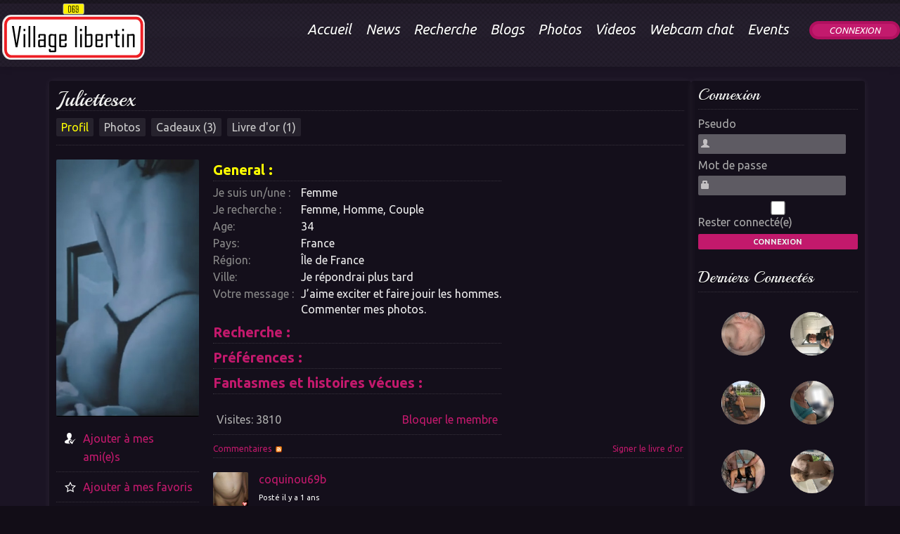

--- FILE ---
content_type: text/html; charset=utf-8
request_url: https://www.village-libertin.com/site_rencontre/Juliettesex
body_size: 6921
content:
<!doctype html>
<html lang="fr">
<head>
<meta charset="utf-8">
<meta http-equiv="X-UA-Compatible" content="IE=edge,chrome=1">
	<meta name="viewport" content="width=device-width, user-scalable=no, initial-scale=1.0, maximum-scale=1.0, minimum-scale=1.0">
<title>Juliettesex | profil du membre | Village Libertin : club libertin site annonce libertine gratuite</title>

<meta name="description" content="club LIBERTIN , Site annonce de rencontre libertine le village: 100% gratuit libertinage , rencontre echangiste annonce libertine avec chat webcam soirée coquines en club" />
<meta name="keywords" content="village, club, libertin, village-libertin,annonce libertine, echangisme, echangiste, libertin, libertinage, libertines, libertins, couple, couples, mélangisme, triolisme, échangisme, échangiste, échangistes, annonce, annonces, annonces de couples, rencontre, anticonformistes, coquin, coquins, coquine, coquines, amateur, non conformiste, naturisme, naturiste, relation, voyeurisme, exhibition, exhibitions, exhibitionnisme, clubs, club pour couple, club de rencontre, clubs de rencontre, lesbienne, fetichiste, fetichistes, fetichisme, boite echangiste, rencontre rapide, sexfunlove" />

<!--[if lt IE 9]>
<script src="https://www.village-libertin.com/site_rencontre/templates/purelove/js/html5shiv.min.js"></script>
<![endif]-->

<link href='//fonts.googleapis.com/css?family=Ubuntu:400,400italic,700' rel='stylesheet' type='text/css'>
<link href='//fonts.googleapis.com/css?family=Playball' rel='stylesheet' type='text/css'>

<script src="//ajax.googleapis.com/ajax/libs/jquery/1.7.2/jquery.min.js"></script>
<script>window.jQuery || document.write('<script src="https://www.village-libertin.com/site_rencontre/templates/purelove/js/jquery-1.7.2.min.js"><\/script>')</script>

	<script src="https://www.village-libertin.com/site_rencontre/templates/purelove/js/jquery.slicknav.js"></script>

<script type="text/javascript" src="https://www.village-libertin.com/site_rencontre/includes/js/misc.js"></script>

<link rel="stylesheet" type="text/css" href="https://www.village-libertin.com/site_rencontre/templates/purelove/media/content.css?v=3" />
<link rel="stylesheet" type="text/css" href="https://www.village-libertin.com/site_rencontre/templates/purelove/media/responsive.css" />
<link rel="stylesheet" type="text/css" href="https://www.village-libertin.com/site_rencontre/templates/purelove/media/slicknav.css" />

<style>
body { font-family: 'Ubuntu'; }
.accent, .location { font-family: 'Playball'; }
</style>


<link rel="stylesheet" type="text/css" href="https://www.village-libertin.com/site_rencontre/templates/purelove/media/fileuploads.css" />
<script type="text/javascript" src="https://www.village-libertin.com/site_rencontre/includes/js/jquery.uploadify.js"></script>
<link rel="stylesheet" type="text/css" href="https://www.village-libertin.com/site_rencontre/media/css/jquery.jcrop.css" />
	<link rel="stylesheet" type="text/css" href="https://www.village-libertin.com/site_rencontre/media/css/resposiveYarek.css?cache=2932" />
	<script type="text/javascript" src="https://www.village-libertin.com/site_rencontre/includes/js/jquery.jcrop.js"></script>
	<script src="https://cdnjs.cloudflare.com/ajax/libs/turbolinks/5.2.0/turbolinks.js"></script>
	


	<script>
		//
			$(document).on('turbolinks:click',function() {
				//$('#container_wrap').fadeOut('fast');
				console.log('turbolinks:click');
			});
			$(document).on('turbolinks:load', function() {
				console.log('turbolinks:load');
				$('a.picture_zoom').fancyZoom({ scaleImg: true, closeOnClick: true, directory: '//www.village-libertin.com/site_rencontre/media/images/zoom' });

				//$('container_wrap').fadeIn('fast');
				$('#menu').slicknav({ appendTo: "#headernav_wrap" });
				try {
					$('ul#home_carousel').jcarousel( { animation: 1000, auto: 3, wrap: 'both' } );
				} catch(e) {
				}
				$("#usernav>ul>li.litop:not([data-turbolinks='false'])").click(function(event) {
						console.log('clicked prevented');
						if(!($(this).hasClass("shover"))) {
							event.preventDefault();
							event.stopPropagation();
							$(".shover").removeClass("shover");
							$(this).addClass("shover");
						}
					}
				);

				$("#usernav>ul>li.litop:not([data-turbolinks='false']) a.outter").click(function(event) {
						console.log('prevented');
						event.preventDefault();
					}
				);

				$(document).click(
					function() {
						$(".shover").removeClass("shover");
					}
				);

				if ( !$('.options_wrap ul').length ) {
					$('.options_wrap').css('display','none');
				}

				$('.homepage #field_email').change(function(){
					var Email = $(this).val();
					$('.homepage #field_email_confirm').val(Email);
				});

				$('.page_account_profile .suboptions li a').prepend('<b>&bull;</b>&nbsp;');
				$('div#content div.reportbox div.popup div.submit a').addClass('button');
				$('div.actions ul.actions li.wink div.winkbox a').addClass('button');
				try {
					$('.homepage #reg-form').h5Validate();
				}catch (e) {
				}
				$('#user-login').off('click').on('click', function(e) {
					console.log('user-login');
					e.preventDefault();
					$('.nav-login').fadeToggle(300);
				});
				$("#intro-wrap .loading").delay(300).fadeOut(300);
				try {
					$('a.eventtooltip').ToolTip('eventtooltip');
				} catch (e) {
				}
			});
	</script>


<script type="text/javascript" src="https://www.village-libertin.com/site_rencontre/includes/js/jquery.zoom.js"></script>


<script type="text/javascript" language="javascript">
$(document).ready(function() {
	$('a.picture_zoom').fancyZoom({scaleImg: true, closeOnClick: true, directory: 'https://www.village-libertin.com/site_rencontre/media/images/zoom'});
});
</script>

	<script type="text/javascript">
		console.log("START 3.141.8.145 2932");
		$(document).ready(function(){
			$('#menu').slicknav({ appendTo: "#headernav_wrap" }
			);
			console.log('ready');
		});
	</script>
</head>
<body class="notloggedin circles tabbed" >

<div id="page_wrap">
	<div id="page">

		<div id="header_wrap">
			<div id="header">

									<div class="title accent img0"><a href="https://www.village-libertin.com/site_rencontre/" title="Village Libertin : club libertin site annonce libertine gratuite"><img style='max-height:100%' src='/site_rencontre/images/logo-village.svg'></a></div>
			
			<div id="headernav_wrap">
			<div id="headernav">
				<ul id="menu">
					<li data-turbolinks="false" class="first"><a href="https://www.village-libertin.com/site_rencontre/" title="Accueil"><span>Accueil</span></a></li>
											<li><a href="https://www.village-libertin.com/site_rencontre/news/" title="News"><span>News</span></a></li>
										<li><a href="https://www.village-libertin.com/site_rencontre/search/" title="Recherche"><span>Recherche</span></a></li>
											<li><a href="https://www.village-libertin.com/site_rencontre/blogs/" title="Blogs"><span>Blogs</span></a></li>
																<li><a href="https://www.village-libertin.com/site_rencontre/pictures/" title="Photos"><span>Photos</span></a></li>
																<li><a href="https://www.village-libertin.com/site_rencontre/videos/" title="Videos"><span>Videos</span></a></li>
										<li><a target="_blank" href="/site_rencontre/chat.php">Webcam chat</a></li>
											<li><a href="https://www.village-libertin.com/site_rencontre/events/calendar/" title="Events"><span>Events</span></a></li>
																															<li id="user-login"><a href="https://www.village-libertin.com/site_rencontre/account/login/" title="Connexion">Connexion</a></li>
									</ul>
				<div class="nav-login">
	<div class="login-arrow"></div>
	<div class="login clearfix">
    	<form method="post" name="login" action="https://www.village-libertin.com/site_rencontre/account/login/">
        <div class="field email-field">
        <input id="loginbox_username" maxlength="32" size="10" type="text" name="username" value="" class="text username" placeholder="Pseudo" />
        </div>
        <div class="field password-field">
		<input id="loginbox_password" maxlength="32" size="10" type="password" name="password" value="" class="text password" placeholder="Mot de passe" />
        </div>
        <a href="https://www.village-libertin.com/site_rencontre/account/lostpass/" title="Mot de passe oublié ?" class="lost">Mot de passe oublié ?</a>		<input type="hidden" name="nonxpcookie" value="1" />
		<input type="hidden" name="islogin" value="1" />
		<input type="submit" name="login" value="Connexion" class="submit button" />
    	</form>
		<div class="clear"></div>
		<div class="signup clearfix">
			<span>OR</span>
			<a href="https://www.village-libertin.com/site_rencontre/account/register/" title="Inscription" class="button">Inscription</a>		</div>
		<div class="clear"></div>		
	</div>
</div>			</div>
			</div><!-- headernav-wrap -->
			<div class="clear"></div>
			</div>
		</div><!-- header-wrap -->
		<div class="clear"></div>

		
		<div id="container_wrap">
			<div id="container">
				<div id="content_wrap" class="rad">
					<div id="content">
<div class="header_wrap">
	<div class="location_wrap">
		<div class="location">
			<ul>
				<li>	<a href="https://www.village-libertin.com/site_rencontre/Juliettesex">Juliettesex</a>
</li>
							</ul>
			<div class="clear"></div>
		</div>
	</div>
	<div class="options_wrap">
		<div class="title">
			<h1>profil du membre</h1>
		</div>
		<div class="options">
			<ul>
	<li><a href="https://www.village-libertin.com/site_rencontre/Juliettesex" class="active">Profil</a></li>
						<li><a href="https://www.village-libertin.com/site_rencontre/member/191605/albums/" >Photos</a></li>
															<li><a href="https://www.village-libertin.com/site_rencontre/member/191605/gifts/" >Cadeaux (3)</a></li>
									<li><a href="https://www.village-libertin.com/site_rencontre/member/191605/guestbook/" >Livre d'or (1)</a></li>
			</ul>
			<div class="clear"></div>
		</div>
		<div class="clear"></div>
	</div>
	<div class="clear"></div>
</div>



	<div class="outter page_member_profile">
		<div class="typepage">

			<table class="plain">
				<tr>
					<td class="left" valign="top">

						<div class="image picture_zoom">
													<a class="picture_zoom" href="https://www.village-libertin.com/site_rencontre/media/uploads/1/8/0/6/191605/photo_1916058oumhz852jmajnb1k6r5j.jpeg" id="profile_picture_191605" target="_blank"><img src="https://www.village-libertin.com/site_rencontre/media/uploads/1/8/0/6/191605/photo_1916058oumhz852jmajnb1k6r5j.jpeg" alt="" border="0" /><br/></a>
			<div id="profile_picture_191605_zoom" class="picture_zoom_in" style="display:none"><img src="https://www.village-libertin.com/site_rencontre/media/uploads/1/8/0/6/191605/photo_1916058oumhz852jmajnb1k6r5j.jpeg" alt="" border="0" /><br/></div>
									</div>
						<div class="actions">
							<ul class="actions">
																	<li class="friends"><a href="https://www.village-libertin.com/site_rencontre/account/friends/add/191605/" title="Ami(e)s">Ajouter à mes ami(e)s</a></li>
																									<li class="favorites"><a href="https://www.village-libertin.com/site_rencontre/account/favorites/add/191605/" title="Ajouter à mes favoris">Ajouter à mes favoris</a></li>
																									<li class="message"><a href="https://www.village-libertin.com/site_rencontre/account/messages/compose/191605/" title="Envoyer un message">Envoyer un message</a></li>
																									<li class="gift"><a href="https://www.village-libertin.com/site_rencontre/account/gifts/send/191605/" title="Offrir un cadeau">Offrir un cadeau</a></li>
																									<li class="wink">
										<a href="#" title="Envoyer un clin d'oeil" onclick="showhide_field('send_wink_box');return false;">Envoyer un clin d'oeil</a>
										<div id="send_wink_box" class="winkbox" style="display: none">
											<select class="select" id="quick_messages" name="quick_messages">
												<option value="2">Clin d'oeil ...</option><option value="5">Des photos SVP !</option><option value="7">Mot de passe album</option><option value="3">Toc-Toc ...</option><option value="1">Venez voir ma fiche !</option><option value="8">visiochat</option>											</select>
											<a href="#" onclick="send_wink(191605,$('#quick_messages').val());return false;">Envoyer</a>
											<a href="#" onclick="showhide_field('send_wink_box');return false;" class="cancel"></a>
										</div>
									</li>
																							</ul>
						</div>
						<div class="clear"></div>
													<h5><a href="https://www.village-libertin.com/site_rencontre/member/191605/albums/">Albums (1)</a></h5>
															<div class="sidedata">
										<table class="plain">
					<tr>
				<td>
					<div class="image">
																					<a href="https://www.village-libertin.com/site_rencontre/member/191605/pictures/58999/"><img src="https://www.village-libertin.com/site_rencontre/media/uploads/1/8/0/6/191605/t_picture_191605rfdxqe5ayc1domvhd3bck.jpeg" alt="" border="0" /></a>
																		</div>
					<div class="clear"></div>
				</td>
				<td>
					Cc (3)<br/>
					<div class="sub">
													Mis à jour le 23/01/2023											</div>
				</td>
			</tr>
			</table>
								</div>
																									
					</td>
					<td class="right" valign="top">

						<div class="dataitem single">

							<div class="suboptions_wrap subopt_0">
								<div class="suboptions">
									<ul>
											<li><a href="javascript:void(0)" id="profile_data_0_tab" onclick="switch_tabs('profile_data', 0, 0, 1)">General :</a></li>
									</ul>
									<div class="clear"></div>
                                               
								</div>
							</div>
							<div class="clear"></div>

								<div class="datainfo profile" id="profile_data_0_content" style="display: none">
									<dl class="datainfo">
																					<dt>Je suis un/une :</dt>
											<dd>
																																							Femme																									 <div class="clear"></div>
											</dd>
																					<dt>Je recherche :</dt>
											<dd>
																																							Femme, Homme, Couple																									 <div class="clear"></div>
											</dd>
																					<dt>Age:</dt>
											<dd>
																																							34																									 <div class="clear"></div>
											</dd>
																					<dt>Pays:</dt>
											<dd>
																																							France																									 <div class="clear"></div>
											</dd>
																					<dt>Région:</dt>
											<dd>
																																							Île de France																									 <div class="clear"></div>
											</dd>
																					<dt>Ville:</dt>
											<dd>
																									Je répondrai plus tard												 <div class="clear"></div>
											</dd>
																					<dt>Votre message :</dt>
											<dd>
																																							J’aime exciter et faire jouir les hommes.<br />
Commenter mes photos.																									 <div class="clear"></div>
											</dd>
																			</dl>
                         <div class="clear"></div>
								</div>
								<script type="text/javascript" language="javascript">switch_tabs('profile_data', 0, 1, 1)</script>
														<div class="suboptions_wrap subopt_1">
								<div class="suboptions">
									<ul>
											<li><a href="javascript:void(0)" id="profile_data_1_tab" onclick="switch_tabs('profile_data', 1, 0, 1)">Recherche :</a></li>
									</ul>
									<div class="clear"></div>
                                               
								</div>
							</div>
							<div class="clear"></div>

								<div class="datainfo profile" id="profile_data_1_content" style="display: none">
									<dl class="datainfo">
																					<dt>Ma Sexualité:</dt>
											<dd>
																																							Femme Bi																									 <div class="clear"></div>
											</dd>
																					<dt>je recherche :</dt>
											<dd>
																																							Femme, Femme Bi, Femme Homo, Homme, Homme Bi, Couple, Couple F.BI, Couple les 2 Bi																									 <div class="clear"></div>
											</dd>
																					<dt>Type d'échange :</dt>
											<dd>
																																							Triolisme, Pluralité masculine, Domination, Soumission, Fétichisme, Voyeurisme, Exhibitionnisme, Echange Photo/vidéo																									 <div class="clear"></div>
											</dd>
																			</dl>
                         <div class="clear"></div>
								</div>
								<script type="text/javascript" language="javascript">switch_tabs('profile_data', 1, 1, 1)</script>
														<div class="suboptions_wrap subopt_2">
								<div class="suboptions">
									<ul>
											<li><a href="javascript:void(0)" id="profile_data_2_tab" onclick="switch_tabs('profile_data', 2, 0, 1)">Préférences :</a></li>
									</ul>
									<div class="clear"></div>
                                               
								</div>
							</div>
							<div class="clear"></div>

								<div class="datainfo profile" id="profile_data_2_content" style="display: none">
									<dl class="datainfo">
																					<dt>Disponibilité :</dt>
											<dd>
																																							Tout le temps !																									 <div class="clear"></div>
											</dd>
																					<dt>Mobilité:</dt>
											<dd>
																																							Se déplace et/ou reçoit																									 <div class="clear"></div>
											</dd>
																			</dl>
                         <div class="clear"></div>
								</div>
								<script type="text/javascript" language="javascript">switch_tabs('profile_data', 2, 1, 1)</script>
														<div class="suboptions_wrap subopt_3">
								<div class="suboptions">
									<ul>
											<li><a href="javascript:void(0)" id="profile_data_3_tab" onclick="switch_tabs('profile_data', 3, 0, 1)">Fantasmes et histoires vécues :</a></li>
									</ul>
									<div class="clear"></div>
                                               
								</div>
							</div>
							<div class="clear"></div>

								<div class="datainfo profile" id="profile_data_3_content" style="display: none">
									<dl class="datainfo">
																					<dt>Fantasmes:</dt>
											<dd>
																																							Pas encore renseigné !																									 <div class="clear"></div>
											</dd>
																					<dt>Histoires vécues:</dt>
											<dd>
																																							Pas encore renseigné !																									 <div class="clear"></div>
											</dd>
																			</dl>
                         <div class="clear"></div>
								</div>
								<script type="text/javascript" language="javascript">switch_tabs('profile_data', 3, 1, 1)</script>
							                                    
                         <div class="clear"></div>

							

							<div class="itemfooter">
								<ul class="itemfooter">
																		<li>
										Visites: 3810									</li>
																			<li class="report">
											<a href="#" onclick="javascript:confirmLink('Êtes-vous sûr de vouloir bloquer ce membre ?', 'https://www.village-libertin.com/site_rencontre/account/blocked/add/191605/');return false;" title="Bloquer le membre">Bloquer le membre</a>
										</li>
																										</ul>
								<div class="clear"></div>
							</div>
						</div>

													
	<div class="comments page_member_profile_comments">

		<div class="subtitle">
			<h2 style="float:left">
				Commentaires				<a href="https://www.village-libertin.com/site_rencontre/member/191605/guestbook/rss/" target="_blank"><img src="https://www.village-libertin.com/site_rencontre/templates/purelove/media/rss-small.png" border="0" align="absmiddle" /></a>
			</h2>
							<h2 style="float:right"><a href="#" onclick="showhide_field('new_comment_box');return false;">Signer le livre d'or</a></h2>
						<div class="clear"></div>
		</div>

		
				<div class="commentsform page_member_profile_comments_submit" style="display:none" id="new_comment_box">
					<div class="dataitem single">
						<div class="form">
							<form name="edit" method="post" action="https://www.village-libertin.com/site_rencontre/member/191605/guestbook/">
								<div class="fieldset">
									<dl class="fieldset">
										<dt><label for="field_comment_body">Signer le livre d'or</label></dt>
										<dd><textarea class="textarea textarea_full" id="field_comment_body" cols="40" rows="5" name="body"></textarea></dd>
										    										<dt><label for="field_captcha">Code de vérification</label></dt>
    										<dd>
												<input type="text" id="field_captcha" class="text captcha" name="captcha" maxlength="5" />
												<img src="https://www.village-libertin.com/site_rencontre/includes/fns/fns.captcha.php" alt="" border="0" class="captcha" /><div class="clear"></div>
											</dd>
										    									<dd class="submit"><input class="submit" type="submit" name="submit" value="Soumettre" /></dd>
									</dl>
								</div>
								<input type="hidden" name="isguestbook" value="1" />
								<input type="hidden" name="isprofile" value="1" />
							</form>
						</div>
					</div>
				</div>

		
									<div class="dataitem odd dataitemlast">
					<table class="plain">
						<tr>
							<td>
								<div class="image">
															<a href="https://www.village-libertin.com/site_rencontre/coquinou69b"><img src="https://www.village-libertin.com/site_rencontre/media/uploads/8/3/8/5/184374/t_photo_184374fh2h56xypd687vtcftnjtf.jpg" alt="" border="0" /><br/></a>
											</div>
							</td>
						    <td class="data">
								<div class="itemheader">
									<h2 class="inner">
	<a href="https://www.village-libertin.com/site_rencontre/coquinou69b">coquinou69b</a>
	</h2>

									<ul class="itemheader">
										<li>Posté il y a 1 ans</li>
																			</ul>
									<div class="clear"></div>
								</div>
								<div class="entry">
									joli cul								</div>
							</td>
						</tr>
					</table>
				</div>
					
	</div>
	<div class="clear"></div>

						
					</td>
				</tr>
			</table>

		</div>
	</div>


					</div>
				</div><!-- content-wrap -->

				<div id="sidebar_wrap" class="rad">
					<div id="sidebar">
							<div class="sidebox_wrap">
		<h5 class="accent"><span>Connexion</span></h5>
		<div class="sidebox">
			<form method="post" name="login" action="https://www.village-libertin.com/site_rencontre/account/login/">
			<div class="login">
			<ul>
			<li><label for="loginbox_username">Pseudo</label>
				<input id="loginbox_username" maxlength="64" size="10" type="text" name="username" value="" class="text username" /></li>

				<li><label for="loginbox_password">Mot de passe</label>
				<input id="loginbox_password" maxlength="32" size="10" type="password" name="password" value="" class="text password" /></li>

				<li><label for="loginbox_nonxpcookie"><input type="checkbox" name="nonxpcookie" value="1" class="checkbox" id="loginbox_nonxpcookie" /> Rester connecté(e)</label>
				<input type="submit" name="login" value="Connexion" class="submit" /></li>

					<li><input type="hidden" name="islogin" value="1" />
			</ul>
			</div>
			</form>
		</div>
	</div>

		<div class="sidebox_wrap">
		<h5 class="accent"><span>Derniers connectés</span></h5>
		<div class="sidebox">
			<div class="memberslist">
									<div class="image">
													<a href="https://www.village-libertin.com/site_rencontre/Andlyon"><img src="https://www.village-libertin.com/site_rencontre/media/uploads/6/1/9/0/103915/t_photo_103915af1yxo8p2th1o1xfcbspbr.jpg" alt="" border="0" /><br/></a>
											</div>
									<div class="image">
													<a href="https://www.village-libertin.com/site_rencontre/chenav"><img src="https://www.village-libertin.com/site_rencontre/media/uploads/4/9/2/3/9461/t_photo_94617nh2oken5k84o4mho92d127.jpeg" alt="" border="0" /><br/></a>
											</div>
									<div class="image">
													<a href="https://www.village-libertin.com/site_rencontre/flo_dreams"><img src="https://www.village-libertin.com/site_rencontre/media/uploads/4/8/3/9/14701/t_photo_0fnksg9mtpekt2nav2o4hadogmnk.jpg" alt="" border="0" /><br/></a>
											</div>
									<div class="image">
													<a href="https://www.village-libertin.com/site_rencontre/candaulisme71"><img src="https://www.village-libertin.com/site_rencontre/media/uploads/8/0/2/1/193675/t_photo_193675bhdcvnv9t71qj65je5111u.jpg" alt="" border="0" /><br/></a>
											</div>
									<div class="image">
													<a href="https://www.village-libertin.com/site_rencontre/jack69100"><img src="https://www.village-libertin.com/site_rencontre/media/uploads/8/9/5/9/57/t_photo_57cof46n7v9gmbhyjy3kgoydxvng.jpg" alt="" border="0" /><br/></a>
											</div>
									<div class="image">
													<a href="https://www.village-libertin.com/site_rencontre/basblancs"><img src="https://www.village-libertin.com/site_rencontre/media/uploads/9/4/0/1/20381/t_photo_20381h81n9n7yd4agv3p3d6xb3u.jpeg" alt="" border="0" /><br/></a>
											</div>
									<div class="image">
													<a href="https://www.village-libertin.com/site_rencontre/henri3"><img src="https://www.village-libertin.com/site_rencontre/media/uploads/5/4/2/4/5382/t_photo_5382g8zafj3pyzoorp3p2gqt4kjc.jpg" alt="" border="0" /><br/></a>
											</div>
									<div class="image">
													<a href="https://www.village-libertin.com/site_rencontre/gegerap"><img src="https://www.village-libertin.com/site_rencontre/media/uploads/3/4/1/6/7958/t_photo_7958vuvpd59216pm4byrhv6d42qo.jpg" alt="" border="0" /><br/></a>
											</div>
									<div class="image">
													<a href="https://www.village-libertin.com/site_rencontre/dominiq"><img src="https://www.village-libertin.com/site_rencontre/media/uploads/8/5/9/1/87653/t_photo_87653r2ndkzsykqp3r6ur4bpk52a.jpg" alt="" border="0" /><br/></a>
											</div>
									<div class="image">
													<a href="https://www.village-libertin.com/site_rencontre/LaetitiaTv"><img src="https://www.village-libertin.com/site_rencontre/media/uploads/1/8/1/5/108387/t_photo_108387tzazy2kjcx8u8uo55gmm5f.jpg" alt="" border="0" /><br/></a>
											</div>
									<div class="image">
													<a href="https://www.village-libertin.com/site_rencontre/jean6969"><img src="https://www.village-libertin.com/site_rencontre/media/uploads/3/7/5/4/3254/t_photo_3254b514femrjdm8zd7b6rtgorrx.jpg" alt="" border="0" /><br/></a>
											</div>
									<div class="image">
													<a href="https://www.village-libertin.com/site_rencontre/travlou"><img src="https://www.village-libertin.com/site_rencontre/media/uploads/4/1/0/1/18589/t_photo_18589mc748856s4g8jt9sunnus6v.jpg" alt="" border="0" /><br/></a>
											</div>
								<div class="clear"></div>
			</div>
		</div>
	</div>


<div class="banner"></div>					</div>
				</div><!-- sidebar-wrap -->
				<div class="clear"></div>


			</div>
		</div><!-- container wrap -->
		<div class="clear"></div>

			 
	
	

		<div id="footer_wrap">
			<div class="footer-inner clearfix">
				<div id="footer">

				<div class="footmenu">
					<ul class="navigation">
												<li><b>&bull;</b> <a href="https://www.village-libertin.com/site_rencontre/invitefriends/" title="Inviter des amis">Inviter des amis</a></li>
																		<li><b>&bull;</b> <a href="https://www.village-libertin.com/site_rencontre/contactus/" title="Nous contacter">Nous contacter</a></li>
												<li><b>&bull;</b> <a href="https://www.village-libertin.com/site_rencontre/page/general/tos/" >Conditions d’utilisation</a>					</ul>	
				</div>

				
			
				<div class="clear"></div>
				<div class="footer-break"></div>

								<div class="copyright">
				<!-- CREDIT LINE: UNAUTHORIZED REMOVAL WILL VOID LICENSE -->
				2026 &copy Village-libertin 					<a href="/blog">Blog</a>
				</div>

				<div class="footer-banner">
					<div style="display:block" onclick="document.getElementById('vldbannerid_47').src='https://www.village-libertin.com/site_rencontre/index.php?hp=1&amp;m=banners&amp;id=47'"><a href="https://www.fuxxy.fr">
  <img src="https://www.camexcite.com/blog/wp-content/uploads/2025/08/ChatGPT-Image-4-aout-2025-23_57_20.png" 
       width="350" 
       style="height: auto;" 
       border="0" 
       alt="rencontres libertines, échangisme couples français" />
</a><img src="https://www.village-libertin.com/site_rencontre/media/blank.gif" border="0" style="width:0px;height:0px;" alt="" id="vldbannerid_47" /></div>	  			</div>

								
				</div>
			</div>			
		</div><!-- footer-wrap -->
		<div class="clear"></div>

	</div>
</div><!-- page-wrap -->
<div class="clear"></div>




<script src="https://www.village-libertin.com/site_rencontre/templates/purelove/js/jquery.placeholder.min.js"></script>
<script>
	jQuery(document).ready(function($){
		$('.nav-login input[name="email"]').attr('placeholder', "Pseudo");
		$('.nav-login input[name="password"]').attr('placeholder', "Mot de passe");		
		$('#user-login').off('click').on('click', function(e) {
			e.preventDefault();
			$('.nav-login').fadeToggle(300);
		});
		$("#intro-wrap .loading").delay(300).fadeOut(300);
	});
</script>


<script>
 //<![CDATA[
var virpath = "https://www.village-libertin.com/site_rencontre/";
jQuery(document).ready(function($){
/*    $("#usernav ul li").hover(
        function() { $(this).addClass("shover"); },
        function() { $(this).removeClass("shover"); }
    );*/
	$("#usernav>ul>li.litop:not([data-turbolinks='false'])").click(function(event) {
			if(!($(this).hasClass("shover"))) {
				event.preventDefault();
				event.stopPropagation();
				$(".shover").removeClass("shover");
				$(this).addClass("shover");
			}
		}
	);

	$("#usernav>ul>li.litop:not([data-turbolinks='false']) a.outter").click(
		function(event) {
			event.preventDefault();
		}
	);

	$(document).click(
		function() {
			$(".shover").removeClass("shover");
		}
	);

    
    if ( !$('.options_wrap ul').length ) {
    	$('.options_wrap').css('display','none');	
    };

    $('.homepage #field_email').change(function(){
		var Email = $(this).val();
		$('.homepage #field_email_confirm').val(Email);
	});

    $('.page_account_profile .suboptions li a').prepend('<b>&bull;</b>&nbsp;');
	$('div#content div.reportbox div.popup div.submit a').addClass('button');
	$('div.actions ul.actions li.wink div.winkbox a').addClass('button');
});
//]]>
</script>

<!-- Global site tag (gtag.js) - Google Analytics -->
<script async src="https://www.googletagmanager.com/gtag/js?id=G-MXV8QJZFGR"></script>
<script>
	window.dataLayer = window.dataLayer || [];
	function gtag(){dataLayer.push(arguments);}
	gtag('js', new Date());

	gtag('config', 'G-MXV8QJZFGR');
</script><div id="messengerContainer"  data-turbolinks-permanent></div>

<script defer src="https://static.cloudflareinsights.com/beacon.min.js/vcd15cbe7772f49c399c6a5babf22c1241717689176015" integrity="sha512-ZpsOmlRQV6y907TI0dKBHq9Md29nnaEIPlkf84rnaERnq6zvWvPUqr2ft8M1aS28oN72PdrCzSjY4U6VaAw1EQ==" data-cf-beacon='{"version":"2024.11.0","token":"d4305404002a4f57a99a12cbde9b43dc","r":1,"server_timing":{"name":{"cfCacheStatus":true,"cfEdge":true,"cfExtPri":true,"cfL4":true,"cfOrigin":true,"cfSpeedBrain":true},"location_startswith":null}}' crossorigin="anonymous"></script>
</body>

</html>

--- FILE ---
content_type: text/css
request_url: https://www.village-libertin.com/site_rencontre/templates/purelove/media/content.css?v=3
body_size: 8827
content:
/* ********** [ RESET ] ********** */
* {
	scrollbar-width: thin;
	scrollbar-color: f6f6f9 #FFF;
}

/* Works on Chrome, Edge, and Safari */

/* Works on Chrome, Edge, and Safari */
*::-webkit-scrollbar {
	width: 12px;
}

*::-webkit-scrollbar-track {
	background: #FFF;
}

*::-webkit-scrollbar-thumb {
	background-color: #f6f6f9;
	border-radius: 20px;
	border: 3px solid #FFF;
}

body, div, dl, dt, dd, ul, ol, li, h1, h2, h3, h4, h5, h6, pre, code, form, fieldset, legend, input, button, textarea, p, blockquote, th, td {
	margin: 0;
	padding: 0
}

table {
	border-collapse: collapse;
	border-spacing: 0
}

fieldset, img {
	border: 0
}

address, caption, cite, code, dfn, em, strong, th, var, optgroup {
	font-style: inherit
}

del, ins {
	text-decoration: none
}

li {
	list-style: none
}

caption, th {
	text-align: left
}

h1, h2, h3, h4, h5, h6 {
	font-size: 100%;
	font-weight: normal
}

q:before, q:after {
	content: ''
}

abbr, acronym {
	border: 0;
	font-variant: normal
}

sup {
	vertical-align: baseline
}

sub {
	vertical-align: baseline
}

legend {
	color: #000
}

input, button, textarea, select, optgroup, option {
	font-family: inherit;
	font-size: inherit;
	font-style: inherit;
	font-weight: inherit
}

input, button, textarea, select {
	font-size: 100%
}


/* ********** [ COMMON ITEMS ] ********** */

h1, h2, h3, h4, h5, h6 {
	line-height: 20px;
	font-weight: normal;
	padding-bottom: 5px;
}

h1 {
	font-size: 20px;
}

h2 {
	font-size: 16px;
}

h3 {
	font-size: 14px;
	margin-bottom: 8px;
}

h4 {
	font-size: 12px;
}

h5 {
	font-size: 11px;
}

h6 {
	font-size: 10px;
	padding-bottom: 0;
}

p {
	padding: 0 0 10px 0;
	text-align: justify;
	line-height: 20px;
}


/* ********** [ COLORS ] ********** */

a {
	color: #c2196c;
	-webkit-transition: all .1s ease-in-out;
	-moz-transition: all .1s ease-in-out;
	transition: all .1s ease-in-out;
	outline: none;
	text-decoration: none;
}

a:hover, a:active, a:focus {
	color: #fff;
	outline: none;
	text-decoration: none;
}

h1, h2, h3, h4, h5, h6 {
	color: #c2196c;
}


/* ********** [ GENERAL ] ********** */

html {
	min-height: 100%;
	overflow-y: scroll;
	background: #120d17;
}

html, body {
	cursor: default;
	font-size: 14px;

	font-family: "Segoe UI", "Frutiger", "Frutiger Linotype", "Dejavu Sans", "Helvetica Neue", Arial, sans-serif;
	color: #aaa;
	font-weight: normal;
}

body {
	background: #1b1424;
}

div.clear {
	clear: both;
}

.accent {
	font-family: Georgia, Times, "Times New Roman", serif;
}

.clear {
	clear: both;
}

.rad {
	-webkit-border-radius: 4px;
	-moz-border-radius: 4px;
	border-radius: 4px;
}


/* ********** [ PAGE ] ********** */

div#page_wrap {
	margin: 0 auto;
	/*background: url('page.png') center top no-repeat;*/
}

div#page {
}


/* ********** [ HEADER ] ********** */

#header, #header_wrap {
	height: 115px;
}

#header_wrap {
	background: url('header.png') left top repeat-x;
	padding: 5px 0 10px;
	-webkit-box-shadow: 0 2px 10px rgba(0, 0, 0, .12);
	-moz-box-shadow: 0 2px 10px rgba(0, 0, 0, .12);
	box-shadow: 0 2px 10px rgba(0, 0, 0, .12);
}

#header {
	margin: 0 auto;
	width: 990px;
}

#header h1.title, #header div.title, #header h1.title a, #header div.title a {
	display: block;
	width: 260px;
	max-width: 300px;
	height: 115px;
	float: left;
	overflow: hidden;
	padding: 0;
	margin: 0;

	-webkit-text-stroke: 0.5px;
}

#header h1.title, #header div.title {
	line-height: 115px;
	font-weight: normal;
}

#header h1.title a, #header h1.title a:hover, #header h1.title a:visited, #header h1.title a:active, #header div.title a, #header div.title a:hover, #header div.title a:visited, #header div.title a:active {
	color: #fff;
	font-size: 48px;
	text-shadow: 0 1px 2px rgba(0, 0, 0, .8);
	padding-left: 3px;
}

#header h1.title a b, #header div.title a b {
	font-weight: normal;
	color: #c31a6d;
	padding-left: 6px;
}

#header h1.title.img1, #header div.title.img1, #header h1.title.img1 a, #header div.title.img1 a {
	text-indent: -9999em;
}

#header h1.title.img1 a, #header div.title.img1 a {
	background: url('logo.png') left top no-repeat;
}


/* ********** [ MAIN NAVIGATION ] ********** */

#headernav_wrap {
	height: 35px;
	/*max-width: 720px;*/
	float: right;
	padding: 40px 0 0;
	position: relative;
}

#headernav {
	height: 35px;
}

#headernav ul {
	height: 35px;
}

#headernav li {
	float: left;
	height: 35px;
	line-height: 35px;
	padding: 0 6px;
}

#headernav li.signup, #headernav li.login {
	float: right;
}

#headernav a {
	display: block;
	height: 33px;
	padding: 0 4px;
	float: left;
	font-size: 15px;
	line-height: 33px;
	color: #fff;
	text-shadow: 0 1px 1px rgba(0, 0, 0, .8);
	text-decoration: none;
	-webkit-transition: all .2s ease-in-out;
	-moz-transition: all .2s ease-in-out;
	transition: all .2s ease-in-out;
	font-style: italic;
	font-weight: normal;
}

#headernav li.active a {
	text-decoration: none;
}

#headernav a:hover, #headernav li.active a:hover {
	color: #C31A6D;
}

#headernav ul li#user-signup, #headernav ul li#user-login {
	float: right;
	padding-left: 1px;
	padding-right: 0;
}

#headernav ul li#user-login {
	padding-left: 20px;
	padding-top: 5px;
	padding-right: 0;
}

#headernav ul li#user-login a {
	text-transform: uppercase;
	padding: 0 24px;
	background: #C31A6D;
	-webkit-border-radius: 36px;
	-moz-border-radius: 36px;
	border-radius: 36px;
	border: 4px solid #b0105f;
	height: 18px;
	line-height: 18px;
	font-size: 13px;
	text-shadow: none;
}

#headernav ul li#user-login a:hover {
	color: #eee;
	border-color: #a40c57;
}


/* ********** [ LOGIN BOX ] ********** */

.nav-login {
	position: absolute;
	z-index: 3000;
	width: 196px;
	height: 300px;
	right: 0;
	top: 100%;
	display: none;
}

.nav-login .login {
	background: #120D17;
	-webkit-border-radius: 4px;
	-moz-border-radius: 4px;
	border-radius: 4px;
	padding: 10px;
	-webkit-box-shadow: 0 5px 10px rgba(0, 0, 0, .7);
	-moz-box-shadow: 0 5px 10px rgba(0, 0, 0, .7);
	box-shadow: 0 5px 10px rgba(0, 0, 0, .7);
}

.login-arrow {
	width: 0;
	height: 0;
	border-left: 8px solid transparent;
	border-right: 8px solid transparent;
	border-bottom: 8px solid #120D17;
	margin: 0 auto;
	margin-left: 140px;
}

.nav-login .input-wrap {
	padding: 0;
}

.nav-login input.text {
	width: 148px;
	border: 0;
	margin-bottom: 10px;
	background: rgba(255, 255, 255, .15);
	background: url('whitelogin.png') 0px -1px no-repeat;
	padding-left: 24px;
	color: #ccc;
	-moz-transition: none;
	-webkit-transition: none;
	transition: none;
}

.nav-login input.text:focus {
	-moz-box-shadow: none;
	-webkit-box-shadow: none;
	box-shadow: none;
	border: 0;
	outline: none;
	color: #fff;
}

.nav-login .password-field input, .nav-login .password-field input:focus {
	background: url('whitelogin.png') 0px -58px no-repeat;
}

.nav-login .email-field input, .nav-login .email-field input:focus {
	background: url('whitelogin.png') 0px -1px no-repeat;
}

#headernav .nav-login a.lost {
	font-size: 11px;
	display: block;
	float: left;
	padding: 0;
	line-height: 24px;
	color: #888;
}

.nav-login .submit {
	background: #c2196c;
	float: right;
	text-align: center;
	font-weight: bold;
}

.nav-login .signup span {
	display: block;
	text-align: center;
	font-size: 14px;
	font-style: italic;
	margin-bottom: 10px;
	background: url('or.png') center 50% no-repeat;
}

#headernav .nav-login .signup a {
	opacity: 0.6;
	display: block;
	padding: 0;
	width: 100%;
	font-style: normal;
	text-shadow: none;
	height: 22px;
	font-size: 11px;
	line-height: 22px;
	font-weight: bold;
	text-shadow: 0 -1px rgba(0, 0, 0, .2);
}

#headernav .nav-login .signup a:hover {
	color: #fff;
	opacity: 1;
}


/* ********** [ USER NAVIGATION ] ********** */

div#usernav_wrap {
	margin: 20px auto 0;
	width: 990px;
	border-bottom: 1px dotted #403544;
	border-bottom: 1px dotted rgba(255, 255, 255, .15);
	border-top: 1px dotted #403544;
	border-top: 1px dotted rgba(255, 255, 255, .15);
	padding: 10px 0;
}

div#usernav {
	margin: 0 auto;
	width: 990px;
	padding: 0;
	height: 26px;
}

div#usernav ul {
	list-style: none;
}

div#usernav li {
	float: left;
	height: 26px;
	z-index: 9999;
	position: relative;
}

div#usernav li.litop {
	margin-right: 6px;
	
}

div#usernav ul li a.outter {
	display: block;
	position: relative;
	float: left;
	line-height: 24px;
	color: #eee;
	padding: 0px 8px 0 32px;
	height: 26px;
	text-shadow: none;
	background: url('black1.png') repeat;
	-moz-border-radius: 2px;
	-webkit-border-radius: 2px;
	border-radius: 2px;
}

div#usernav ul li.shover a.outter, div#usernav ul li a.outter:hover {
	text-decoration: none;
	-webkit-box-shadow: 0 0 4px rgba(255, 255, 255, .1);
	-moz-box-shadow: 0 0 4px rgba(255, 255, 255, .1);
	box-shadow: 0 0 4px rgba(255, 255, 255, .1);
	color: #C2196C;
}

div#usernav ul li li a {
	background-repeat: no-repeat;
	background-position: 7px 50%;
}

div#usernav ul li.nav_notice a.outter {
	/*	background: url('navigation/pro_notice.png') no-repeat 12px 12px; */
}

div#usernav ul li.nav_profile {
	background: url('navigation/pro_profile.png') no-repeat 8px 50%;
}




div#usernav ul li.nav_profile li.home a {
	background-image: url('navigation/pre_home.png');
}

div#usernav ul li.nav_profile li.profile a {
	background-image: url('navigation/pre_profile.png');
}

div#usernav ul li.nav_profile li.photo a {
	background-image: url('navigation/pre_photo.png');
}

div#usernav ul li.nav_messages {
	background: url('navigation/pro_messages.png') no-repeat 8px 50%;
}

div#usernav ul li.nav_messages_new {
	background: url('navigation/pro_messages_new.png') no-repeat 8px 50%;
}

div#usernav ul li.nav_messages li.inbox a {
	background-image: url('navigation/pre_inbox.png');
}

div#usernav ul li.nav_messages li.sent a {
	background-image: url('navigation/pre_sent.png');
}

div#usernav ul li.nav_media {
	background: url('navigation/pro_media.png') no-repeat 8px 50%;
}

div#usernav ul li.nav_media li.pictures a {
	background-image: url('navigation/pre_pictures.png');
}

div#usernav ul li.nav_media li.videos a {
	background-image: url('navigation/pre_videos.png');
}

div#usernav ul li.nav_media li.audio a {
	background-image: url('navigation/pre_audio.png');
}

div#usernav ul li.nav_apps {
	background: url('navigation/pro_apps.png') no-repeat 8px 50%;
}

div#usernav ul li.nav_apps li.blog a {
	background-image: url('navigation/pre_blog.png');
}

div#usernav ul li.nav_apps li.gifts a {
	background-image: url('navigation/pre_gifts.png');
}

div#usernav ul li.nav_apps li.guestbook a {
	background-image: url('navigation/pre_guestbook.png');
}

div#usernav ul li.nav_apps li.events a {
	background-image: url('navigation/pre_events.png');
}

div#usernav ul li.nav_network {
	background: url('navigation/pro_network.png') no-repeat 8px 50%;
}

div#usernav ul li.nav_network li.favorites a {
	background-image: url('navigation/pre_favorites.png');
}

div#usernav ul li.nav_network li.friends a {
	background-image: url('navigation/pre_friends.png');
}

div#usernav ul li.nav_network li.visitors a {
	background-image: url('navigation/pre_visitors.png');
}

div#usernav ul li.nav_network li.blocked a {
	background-image: url('navigation/pre_blocked.png');
}

div#usernav ul li.nav_settings {
	background: url('navigation/pro_settings.png') no-repeat 8px 50%;
}

div#usernav ul li.nav_settings li.settings a {
	background-image: url('navigation/pre_settings.png');
}

div#usernav ul li.nav_settings li.notifications a {
	background-image: url('navigation/pre_notifications.png');
}

div#usernav ul li.nav_settings li.privacy a {
	background-image: url('navigation/pre_privacy.png');
}

div#usernav ul li.nav_settings li.upgrade a {
	background-image: url('navigation/pre_upgrade.png');
}

div#usernav ul li.nav_settings li.credits a {
	background-image: url('navigation/pre_credits.png');
}

div#usernav ul li.nav_logout {
	float: right;
	background: url('navigation/pro_logout.png') no-repeat 8px 50%;
}

div#usernav ul li ul {
	-webkit-border-radius: 2px;
	-moz-border-radius: 2px;
	border-radius: 2px;
	overflow: hidden;
	padding: 0px;
	-webkit-box-shadow: 0 8px 10px rgba(0, 0, 0, .7);
	-moz-box-shadow: 0 8px 10px rgba(0, 0, 0, .7);
	box-shadow: 0 8px 10px rgba(0, 0, 0, .7);
	height: auto;
	position: absolute;
	top: -999px;
	left: -1px;
	/*display: none;*/
	list-style: none;
	min-width: 145px;
}

div#usernav ul li ul li.drop {
	-webkit-border-top-left-radius: 2px;
	-webkit-border-top-right-radius: 2px;
	-moz-border-radius-topleft: 2px;
	-moz-border-radius-topright: 2px;
	border-top-left-radius: 2px;
	border-top-right-radius: 2px;
	overflow: hidden;
}

div#usernav ul li ul li {
	background: #120D17;
	height: 30px;
}

div#usernav ul li ul li.nav-arrow {
	width: 0;
	height: 0;
	border-left: 6px solid transparent;
	border-right: 6px solid transparent;
	border-bottom: 6px solid #120D17;
	margin: 0 auto;
	background: none;
	margin-left: 8px;
}

div#usernav ul li.shover ul {
	top: 26px;
	left: 0px;
}

div#usernav ul li ul li {
	float: none;
	border-bottom: 1px dotted #000;
}

div#usernav ul li ul li a {
	padding: 3px 5px 3px 32px;
	height: 24px;
	display: block;
	float: none;
	border: 0;
	text-decoration: none;
	white-space: nowrap;
}

div#usernav ul li ul li a:hover {
	background-color: rgba(255, 255, 255, .05);
}


/* ********** [ CONTAINER ] ********** */

div#container_wrap {
	padding: 20px 0;
}

div#container {
	margin: 0 auto;
	width: 990px;
}


/* ********** [ CONTENT ] ********** */

#content_wrap {
	float: left;
	width: 720px;
	padding: 10px;
	-webkit-box-shadow: 0 0 10px rgba(255, 255, 255, .07);
	-moz-box-shadow: 0 0 10px rgba(255, 255, 255, .07);
	box-shadow: 0 0 10px rgba(255, 255, 255, .07);
	background: url('black1.png') repeat;
	margin-bottom: 20px;
	margin-left: 20px;
}

#content {
	position: relative;
}

#content_wrap.homepage.notloggedin {
	width: 990px;
	padding: 0;
	background: none;
	-webkit-box-shadow: none;
	-moz-box-shadow: none;
	box-shadow: none;
	margin-bottom: 0;
}


/* ********** [ SIDEBAR ] ********** */

#sidebar_wrap {
	float: left;
	width: 210px;
	padding: 10px;
	-webkit-box-shadow: 0 0 10px rgba(255, 255, 255, .07);
	-moz-box-shadow: 0 0 10px rgba(255, 255, 255, .07);
	box-shadow: 0 0 10px rgba(255, 255, 255, .07);
	background: url('black1.png') repeat;
}

.sidebar-right #content_wrap {
	float: left !important;
}

.sidebar-right #sidebar_wrap {
	float: right !important;
}


/* ********** [ FOOTER ] ********** */

#footer_wrap {
	padding-top: 10px;
	background: #16101d;
	overflow: hidden;
}

.footer-inner {
	padding: 30px 0 60px;
	background: #120d17;
	overflow: hidden;
}

#footer {
	width: 990px;
	position: relative;
	margin: 0 auto;
	overflow: hidden;
}

#footer a {
	color: #ccc;
}

#footer a:hover {
	color: #fff;
}

#footer div.footmenu {
	float: left;
}

#footer ul.navigation {
	float: left;
}

#footer ul.navigation li {
	float: left;
	padding-right: 4px;
	font-style: italic;
}

#footer ul.navigation li b {
	font-weight: normal;
	color: #c61b6f;
}

#footer ul.navigation li:first-child b {
	display: none;
}

#footer .social {
	float: right;
	clear: right;
}

#footer div.copyright {
	float: left;
	color: #ccc;
	font-style: italic;
}

.footer-break {
	clear: both;
	margin: 10px 0 20px;
	height: 10px;
	border-bottom: 1px dotted #4f1135;
}

.footer-banner {
	width: 468px;
	height: 60px;
	float: right;
	overflow: hidden;
}

/* ********** [ FOOTER ADS ] ********** */

div.hz_ads {
	width: 990px;
	margin: 0 auto;
	margin-bottom: 20px;
	background: url('input.png');
	background: rgba(255, 255, 255, .08);
}

div.hz_ads table {
}

div.hz_ads table td {
	padding: 5px 0;
	height: 60px;
	text-align: center;
	width: 25%;
}

div.hz_ads table td div {
	width: 234px;
	height: 60px;
	margin: 0 auto;
}

div.hz_ads table td a {
	display: block;
	width: 234px;
	height: 60px;
	margin: 0 auto;
}


/* ********** [ SEO BLOCK ] ********** */

.seoblock {
	margin: 20px auto;
	width: 990px;
	position: relative;
	clear: both;
}

.seoblock h1, .seoblock h2, .seoblock h3, .seoblock h4, .seoblock h5, .seoblock p, .seoblock a {
	color: #999;
}


/* ********** [ SOCIAL LINKS ] ********** */

ul.social {
	float: left;
	height: 20px;
}

ul.social li {
	border: 0 none;
	height: 20px;
	width: 20px;
	margin-left: 10px;
	float: left;
}

ul.social li a {
	display: block;
	height: 20px;
	width: 20px;
	padding: 0;
	margin: 0;
	-webkit-transition: all .2s ease-in-out;
	-moz-transition: all .2s ease-in-out;
	transition: all .2s ease-in-out;
	background-image: url("social.png");
	background-repeat: no-repeat;
}

ul.social li.facebook a {
	background-position: -240px 0;
}

ul.social li.facebook a:hover {
	background-position: -240px -30px;
}

ul.social li.twitter a {
	background-position: -120px 0;
}

ul.social li.twitter a:hover {
	background-position: -120px -30px;
}

ul.social li.google a {
	background-position: 0 0;
}

ul.social li.google a:hover {
	background-position: 0 -30px;
}

ul.social li.youtube a {
	background-position: -200px 0;
}

ul.social li.youtube a:hover {
	background-position: -200px -30px;
}

ul.social li.skype a {
	background-position: -80px 0;
}

ul.social li.skype a:hover {
	background-position: -80px -30px;
}

ul.social li.vimeo a {
	background-position: -160px 0;
}

ul.social li.vimeo a:hover {
	background-position: -160px -30px;
}

ul.social li.pinterest a {
	background-position: -40px 0;
}

ul.social li.pinterest a:hover {
	background-position: -40px -30px;
}


/* ********** [ CALLOUT ] ********** */

.callout {
	width: 990px;
	margin: 0 auto 20px;
	background: #120d17;
	-webkit-border-radius: 4px;
	-moz-border-radius: 4px;
	border-radius: 4px;
	overflow: hidden;
	-webkit-box-shadow: 0 0 4px rgba(0, 0, 0, .2);
	-moz-box-shadow: 0 0 4px rgba(0, 0, 0, .2);
	box-shadow: 0 0 4px rgba(0, 0, 0, .2);
}

.call-icon {
	width: 84px;
	height: 84px;
	background: #c41a6d url('icon_bg.png') 50% 50% no-repeat;
	float: left;
}

.call-text {
	padding: 10px;
	float: left;
	background: #c41a6d;
	width: 636px;
	overflow: hidden;
}

.call-text h3 {
	border-bottom: 1px dotted #e68fb9;
	border-bottom: 1px dotted rgba(255, 255, 255, .4);
	height: 32px;
	line-height: 28px;
	margin: 0;
	padding: 0;
	font-size: 28px;
	text-shadow: 0 1px 1px rgba(0, 0, 0, .5);
	white-space: nowrap;
	text-overflow: ellipsis;
	max-width: 630px;
	overflow: hidden;
	font-weight: normal;
	padding-left: 3px;
	color: #fff;
}

.call-text p {
	font-style: italic;
	color: #222;
	font-size: 15px;
	line-height: 36px;
	margin: 0;
	padding: 0;
	height: 31px;
	text-shadow: 0 1px rgba(255, 255, 255, .15);
	white-space: nowrap;
	overflow: hidden;
	text-overflow: ellipsis;
	max-width: 630px;
}

.call-arrow {
	float: left;
	width: 0;
	height: 0;
	border-top: 10px solid #120d16;
	border-bottom: 10px solid #120d16;
	border-left: 10px solid #c61b6f;
	margin-top: 32px;
}

.call-action {
	float: right;
	height: 84px;
	width: 240px;
	line-height: 80px;
	text-align: center;
	color: #c41a6d;
	font-size: 32px;
	overflow: hidden;
	white-space: nowrap;
	text-overflow: ellipsis;
	text-transform: capitalize;
}

.call-action a:hover {
	text-shadow: 0 0 32px rgba(255, 90, 171, .7);

}


/* ********** [ SIDEBAR ] ********** */

/* ********** [ COMMON SIDE BOX ] ********** */

#sidebar div.sidebox_wrap {
	margin-bottom: 30px;
}

#sidebar div.sidebox_wrap:last-child {
	margin-bottom: 0;
}

#sidebar div.sidebox {
}

#sidebar div.sidebox_header {
	position: relative;
}

#sidebar div.sidebox_wrap:last-child div.sidebox {
	padding-bottom: 0px;
}

#sidebar div.sidebox_wrap h5 {
	padding: 0;
	margin: 0;
	overflow: hidden;
	margin-bottom: 10px;
	min-height: 30px;
	border-bottom: 1px dotted #403544;
	border-bottom: 1px dotted rgba(255, 255, 255, .15);
	text-shadow: 0 1px rgba(0, 0, 0, .9);
	color: #eee;
	text-transform: capitalize;
	font-size: 22px;
}

#sidebar div.sidebox_wrap h5 a {
	color: #eee;
	text-decoration: none;
}

#sidebar div.sidebox_wrap h5 a:hover {
	text-decoration: none;
}

#sidebar div.sidebox_wrap div.progress {
	top: 6px;
	right: 4px;
	position: absolute;
}


/* ********** [ SIDEBAR MEMBERS ] ********** */

div#sidebar div.sidebox div.memberslist {
}

div#sidebar div.sidebox div.memberslist div.image {
	float: left;
	padding: 4px 5px 4px 3px;
}

div#sidebar div.sidebox div.memberslist div.image img {
	width: 62px;
}

div#sidebar div.sidebox div.memberslist div.image img:hover {
}


/* ********** [ LOGIN BOX ] ********** */

#sidebar div.sidebox div.login {
	padding: 0;
	margin: 0;
}

#sidebar div.sidebox div.login ul, #sidebar div.sidebox div.login ul li {
	list-style: none;
	margin: 0;
	padding: 0;
}

#sidebar div.sidebox div.login ul li {
	margin-bottom: 6px;
}

#sidebar div.sidebox div.login ul li label {
	display: block;
	line-height: 20px;
	margin-bottom: 5px;
}

#sidebar div.sidebox div.login ul li .input-wrap {
	padding: 0;
}

#sidebar div.sidebox div.login input.text {
	width: 182px;
	padding-left: 24px;
	border: 0;
}

#sidebar div.sidebox div.login input#loginbox_username {
	background: rgba(255, 255, 255, .2) url('whitelogin.png') 0 -1px no-repeat;
}

#sidebar div.sidebox div.login input#loginbox_password {
	background: rgba(255, 255, 255, .2) url('whitelogin.png') 0 -58px no-repeat;
}


/* ********** [ ALERTS ] ********** */

div#sidebar div.sidebox div.alerts table.plain {
	width: 100%;
}

div#sidebar div.sidebox div.alerts table.plain td {
	padding-bottom: 5px;
	border-bottom: 1px dotted #403544;
	border-bottom: 1px dotted rgba(255, 255, 255, .15);
}

div#sidebar div.sidebox div.alerts table.plain td img {
	padding-right: 5px;
}

/* ********** [ POLLS ] ********** */

div#sidebar div.sidebox div.polls table td {
	vertical-align: middle;
}

div#sidebar div.sidebox div.polls table td.checkbox {
	padding-right: 2px;
}

div#sidebar div.sidebox div.polls div.results_bar {
	height: 8px;
	border: 1px solid #000;
	color: #ffffff;
	background: #C2196C;
}


/* ********** [ FORM FIELDS ] ********** */

select.select, textarea.textarea, input.text, input[type="text"], input[type="password"], input[type="datetime"], input[type="datetime-local"], input[type="date"], input[type="month"], input[type="time"], input[type="week"], input[type="number"], input[type="email"], input[type="url"], input[type="search"], input[type="tel"], input[type="color"] {
	height: 20px;
	padding: 4px;
	color: #aaa;
	border: 0;
	-webkit-border-radius: 2px;
	-moz-border-radius: 2px;
	border-radius: 2px;
	-moz-transition: all .3s ease-in-out;
	-webkit-transition: all .3s ease-in-out;
	transition: all .3s ease-in-out;
	background: url('input.png');
	background: #443f49;
	outline: none;
	line-height: 20px;
}

input[type="file"] {
	height: 24px;
	line-height: 24px;
}

textarea.textarea:focus, select.select:focus, input.text:focus, input[type="text"]:focus, input[type="password"]:focus, input[type="datetime"]:focus, input[type="datetime-local"]:focus, input[type="date"]:focus, input[type="month"]:focus, input[type="time"]:focus, input[type="week"]:focus input[type="number"]:focus, input[type="email"]:focus, input[type="url"]:focus, input[type="search"]:focus, input[type="tel"]:focus, input[type="color"]:focus {
	-moz-box-shadow: 0px 0px 6px rgba(0, 0, 0, .8);
	-webkit-box-shadow: 0px 0px 6px rgba(0, 0, 0, .8);
	box-shadow: 0px 0px 6px rgba(0, 0, 0, .8);
	border: 0;
	outline: none;
	color: #eee;
	background: url('input_active.png');
	background: #605b66;
}

/* ********** [ INPUT ] ********** */

input.text {
}

input.text:focus {
}

input.text_small {
	width: 579px;
}

input.text_full {
	width: 686px;
}

input.disabled {
}

:-moz-placeholder {
	color: #999999;
}

:-ms-input-placeholder {
	color: #999999;
}

::-webkit-input-placeholder {
	color: #999999;
}

textarea.textarea {
}

textarea.textarea:focus {
}

textarea.textarea_data {
	width: 566px;
	max-width: 98%;
}

textarea.textarea_small {
	width: 579px;
	height: 130px;
	max-width: 98%;
}

textarea.textarea_full {
	width: 686px;
	max-width: 98%;
	height: 130px;
}

input.checkbox {
	width: 16px;
	height: 20px;
	vertical-align: middle;
	font: 11px/20px arial, verdana, sans-serif;
	color: #000000;
}

input.radio {
	width: 13px;
	height: 18px;
	vertical-align: middle;
	font: 11px/18px arial, verdana, sans-serif;
	color: #000000;
}

select.select {
	height: 28px;
	line-height: 28px;
}


/* ********** [ FORM ] ********** */

form {
}

form div.fieldset {
}

form div.fieldset div.legend {
	border-bottom: 1px dotted #403544;
	border-bottom: 1px dotted rgba(255, 255, 255, .15);
	color: #C2196C;
	font-size: 11px;
	font-weight: bold;
	text-transform: uppercase;
	line-height: 30px;
	margin-bottom: 5px;
	float: none;
	width: auto;
	margin-top: 10px;
}


/* ********** [ FIELDSET ] ********** */

dl.fieldset {
	width: 100%;
	padding-top: 10px;
}

dl.break {
	padding-bottom: 8px;
}

dl.fieldset dt {
	padding-bottom: 10px;
	clear: left;
}

dl.fieldset dt label {
	display: block;
	line-height: 20px;
}

dl.fieldset dt label a {
	text-decoration: none;
}

dl.fieldset dt label a:hover {
	text-decoration: underline;
}

dl.fieldset dt i {
	color: #F04444;
}

dl.fieldset dd {
	padding-bottom: 10px;
}

dl.fieldset dd a {
	text-decoration: none;
}

dl.fieldset dd a:hover {
	text-decoration: underline;
}

dl.fieldset dd.submit {
	padding: 4px 0px 0px 0px;
	line-height: normal;
}

dl.fieldset dd.submitjs input.submit {
	margin-right: 5px;
	float: left;
}

dl.fieldset dd.submitjs div.progress {
	height: 21px;
}

dl.fieldset dd.report input.submit {
	margin-right: 5px;
	float: left;
}

dl.fieldset dd.report div.progress {
	float: left;
	height: 21px;
}

dl.fieldset dd.cancel {
	float: right;
}

dl.fieldset dd span.wide {
	margin-left: 120px;
	display: block;
	font-size: 10px;
}

dl.fieldset dd span.info {
	display: block;
	font-size: 10px;
}

dl.fieldset dd span.true {
	color: #BAEC74;
}

dl.fieldset dd span.false {
	color: #F04444;
}

dl.fieldset dd ul.fielditems {
	list-style: none;
}

dl.fieldset dd ul.fielditems li {
	padding: 0px;
	margin: 0px;
	width: 33%;
	float: left;
}

dl.fieldset dd ul.fielditems li label {
}

dl.fieldgrid dt {
	width: 120px;
	padding: 4px 0 10px 0;
	float: left;
}

dl.fieldgrid dt label {
}

dl.fieldset dt label a {
}

dl.fieldgrid dd {
	padding: 0 0 10px 0;
}

dl.fieldgrid dd ul.fielditems {
	margin-left: 120px;
}


/* ********** [ CAPTCHA ] ********** */

input.captcha {
	float: left;
	margin-right: 10px;
	width: 80px;
}

img.captcha {
	float: left;
}


/* ********** [ SUBMIT ] ********** */

input.submit {
}

input.submit:hover {
}

.button, a.button, a.button:focus, a.button:active, input.submit, input.submit, input.submit:focus, input.submit:active {
	display: inline-block;
	position: relative;
	margin: 0;
	padding: 0 12px;
	height: 22px;
	color: #eee;
	text-align: center;
	border: 0;
	background: #C2196C;
	-moz-border-radius: 2px;
	-webkit-border-radius: 2px;
	border-radius: 2px;
	text-shadow: 0 -1px rgba(0, 0, 0, .2);
	cursor: pointer;
	outline: none;
	-webkit-transition: all .1s ease .1s;
	-moz-transition: all .1s ease .1s;
	transition: all .1s ease .1s;
	font-size: 11px;
	font-weight: bold;
	text-transform: uppercase;
}

.button, input.submit {
	line-height: 22px;
}

.button::-moz-focus-inner, input.submit::-moz-focus-inner {
	border: 0;
	padding: 0;
}

.button:hover, input.submit:hover {
	text-decoration: none;
	opacity: 0.85;
}

.button:active, input.submit:active {
	box-shadow: inset 0 1px 0 rgba(0, 0, 0, .2);
	-moz-box-shadow: inset 0 1px 0 rgba(0, 0, 0, .2);
	-webkit-box-shadow: inset 0 1px 0 rgba(0, 0, 0, .2);
}


/* ********** [ CONTENT HEADER ] ********** */

div#content div.header_wrap {
}

div#content div.location_wrap {
	height: 32px;
	margin-bottom: 10px;
	border-bottom: 1px dotted #403544;
	border-bottom: 1px dotted rgba(255, 255, 255, .15);
	text-shadow: 0 1px rgba(0, 0, 0, .9);
}

div#content div.location {
}

div#content div.location ul {
	list-style: none;
}

div#content div.location ul li {
	float: left;
	padding: 0;
	font-size: 20px;
	line-height: 32px;
	white-space: nowrap;
	overflow: hidden;
	padding-right: 5px;
	text-overflow: ellipsis;
	font-weight: normal;
	color: #eee;
}

div#content div.location h1 {
	float: left;
	padding: 0;
	font-size: 20px;
	line-height: 32px;
	white-space: nowrap;
	overflow: hidden;
	padding-right: 10px;
	text-overflow: ellipsis;
	max-width: 700px;
	font-weight: normal;
	color: #eee;
}

div#content div.location ul li span {
	color: #888;
}

div#content div.location ul li span.highlight {
	color: #BAEC74;
}

div#content div.location ul li a {
	float: left;
	padding: 0;
	font-size: 20px;
	line-height: 32px;
	white-space: nowrap;
	overflow: hidden;
	text-overflow: ellipsis;
	max-width: 700px;
	font-weight: normal;
	color: #eee;
}

div#content div.location ul li a:hover {
	text-decoration: underline;
	color: #C31A6D;
}

div#content div.location ul li.action {
	padding-top: 4px;
	float: right;
}

div#content div.location ul li.action a {
	text-decoration: none;
}

div#content div.location ul li.action a:hover {
	text-decoration: none;
}

div#content div.options_wrap {
	margin-bottom: 10px;
	padding-bottom: 12px;
	border-bottom: 1px dotted #403544;
	border-bottom: 1px dotted rgba(255, 255, 255, .15);
}

div#content div.title {
	display: none;
	height: 25px;
	float: left;
}

div#content div.title h1 {
	color: #000000;
}

div#content div.options {
}

div#content div.options ul {
	height: 26px;
	list-style: none;
}

div#content div.options ul li {
	float: left;
}

div#content div.options ul li.info {
	border: 0;
	padding-left: 10px;
	float: right;
}

div#content div.options ul li.info div.progress_bar {
	margin-top: 6px;
	height: 10px;
	width: 80px;
	background: url('input.png') repeat;
}

div#content div.options ul li.info div.progress_bar div.bar {
	height: 10px;
	background: #C2196C;
}

div#content div.options ul li.break {
	display: none;
}

div#content div.options ul li span {
	padding: 0px 10px;
	display: block;
	float: left;
	font: 11px/24px arial, verdana, sans-serif;
	color: #444444;
	background: #F8F8F8;
}

div#content div.options ul li a {
	display: block;
	position: relative;
	float: left;
	line-height: 26px;
	color: #C2196C;
	-moz-border-radius: 2px;
	-webkit-border-radius: 2px;
	border-radius: 2px;
	padding: 0px 7px;
	margin-right: 8px;
	text-shadow: none;
}

div#content div.options ul li a.active, div#content div.options ul li a:hover {
	color: #fff;
	background: url('input.png');
	background: rgba(255, 255, 255, .08);
}


/* ********** [ CONTENT SUB HEADER ] ********** */

div#content div.subtitle {
	margin: 10px 0;
	height: 22px;
	font-size: 12px;
	border-bottom: 1px dotted #403544;
	border-bottom: 1px dotted rgba(255, 255, 255, .15);
}

div#content div.subtitle_small {
	margin-bottom: 5px;
}

div#content div.subtitle h2 {
	margin: 0;
	padding: 0;
	border: 0;
	font-size: 12px;
}

div#content div.subtitle a {
	text-decoration: none;
	font-size: 12px;
}

div#content div.subtitle a:hover {
	text-decoration: underline;
}

div#content div.suboptions_wrap {
	margin: 0px 0px 5px 0px;
}

div#content div.suboptions {
}

div#content div.suboptions ul {
	list-style: none;
}

div#content div.suboptions ul li {
	display: block;
	border-bottom: 1px dotted #403544;
	border-bottom: 1px dotted rgba(255, 255, 255, .15);
	color: #C2196C;
	font-size: 11px;
	line-height: 30px;
	margin-bottom: 5px;
	width: auto;
	margin-top: 10px;
	font-weight: bold;
	text-transform: uppercase;
}

div#content div.suboptions ul li:first-child {
	margin-top: 0 !important;
}

div#content div.suboptions ul li span {
}

div#content div.suboptions ul li a {
	display: block;
}

div#content div.suboptions ul li a.active {
}

.tabbed div#content div.suboptions ul li {
	display: block;
	border-bottom: 1px dotted #403544;
	border-bottom: 1px dotted rgba(255, 255, 255, .15);
	color: #C2196C;
	font-size: 11px;
	line-height: 30px;
	margin-bottom: 5px;
	width: auto;
	margin-top: 10px;
	font-weight: bold;
	text-transform: uppercase;
}

.tabbed div#content div.suboptions ul li a:hover {
	text-decoration: none;
	background: url('input.png');
	background: rgba(255, 255, 255, .08);
	padding-left: 6px;
	color: #eee;
}

div#content .page_account_profile div.suboptions {
	border-bottom: 1px dotted #403544;
	border-bottom: 1px dotted rgba(255, 255, 255, .15);
}

div#content .page_account_profile div.suboptions ul li {
	float: left;
	border: 0;
	margin: 0;
	margin-right: 20px;
}

div#content .page_account_profile div.suboptions ul li b {
	color: #eee;
}

div#content .page_account_profile div.suboptions ul li a:hover {
	text-decoration: none;
	background: none;
	padding-left: 0;
	color: #eee;
}


/* ********** [ CONTENT FOOTER ] ********** */

div#content div.footer_wrap {
	padding: 10px 0;
	position: relative;
}

div#content div.footer {
}

div#content div.footer p {
	margin: 0px 2px 0px 0px;
	padding: 4px 8px;
	display: block;
	float: left;
}

div#content div.footer a {
	margin-right: 2px;
	padding: 4px 8px;
	display: block;
	float: left;
	text-decoration: none;
	-webkit-border-radius: 2px;
	-moz-border-radius: 2px;
	border-radius: 2px;
}

div#content div.footer a.active, div#content div.footer a:hover {
	color: #fff;
	background: url('input.png');
	background: rgba(255, 255, 255, .08);
}


/* ********** [ CONTENT WRAPPERS ] ********** */

div#content div.outter {
	position: relative;
}

/* media */
div.typemedia {
}

div.typemedia div.dataitem {
	border-bottom: 1px dotted #403544;
	border-bottom: 1px dotted rgba(255, 255, 255, .15);
	padding: 10px 0;
}

div.typemedia div.dataitem.even {
	background-color: rgba(255, 255, 255, 0.02);
}

div.typemedia div.dataitemlast {
	margin-bottom: 0;
}

/* members */
div.typemembers {
}

div.typemembers div.dataitem {
	border-bottom: 1px dotted #403544;
	border-bottom: 1px dotted rgba(255, 255, 255, .15);
	padding: 10px 0;
}

div.typemembers div.dataitem.even {
	background-color: rgba(255, 255, 255, 0.02);
}

div.typemembers div.dataitemlast {
	margin-bottom: 0;
}

/* content */
div.typecontent {
}

div.typecontent div.dataitem {
	border-bottom: 1px dotted #403544;
	border-bottom: 1px dotted rgba(255, 255, 255, .15);
	padding: 10px 0;
}

div.typecontent div.dataitem.even {
	background-color: rgba(255, 255, 255, 0.02);
}

div.typecontent div.dataitemlast {
	margin-bottom: 0px;
}

div.typecontent div.image img {
	width: 50px;
}

/* comments */
div.typecomments {
}

div.typecomments div.dataitem {
	border-bottom: 1px dotted #403544;
	border-bottom: 1px dotted rgba(255, 255, 255, .15);
	padding: 10px 0;
}

div.typecomments div.dataitem.even {
	background-color: rgba(255, 255, 255, 0.02);
}

div.typecomments div.dataitemlast {
	margin-bottom: 0;
}

div.typecomments div.image img {
	width: 50px;
}

/* page */
div.typepage {
}

div.typepage div.dataitem {
	border-bottom: 1px dotted #403544;
	border-bottom: 1px dotted rgba(255, 255, 255, .15);
	padding: 10px 0;
}

div.typepage div.comments div.image img {
	width: 50px;
}

div.typepage div.comments div.dataitem {
	border-bottom: 1px dotted #403544;
	border-bottom: 1px dotted rgba(255, 255, 255, .15);
	padding: 10px 0;
}

div.typepage div.comments div.dataitem.even {
	background-color: rgba(255, 255, 255, 0.02);
}

div.typepage div.comments div.dataitemlast {
	margin-bottom: 0px;
}

div.typepage div.comments div.commentsform div.dataitem, div.typepage div.comments div.commentsform div.dataitem dl.fieldset {
	padding-top: 0;
}

div#content div.odd, div#content div.even, div#content div.single {
	position: relative;
}

div#content table.plain {
	width: 100%;
	border: 0;
	border-spacing: 0;
	border-collapse: collapse;
	position: relative;
}

div#content table.plain td {
	vertical-align: top;
}

div#content table.plain td.data {
	width: 100%;
}


/* ********** [ GENERAL CONTENT ] ********** */

/* image */
div#content div.image {
	padding-right: 10px;
}

div#content div.image a, div#sidebar div.image a {
	display: block;
	position: relative;
	overflow: hidden;
}

div#content div.image a img, div#sidebar div.image a img {
	-moz-border-radius: 2px;
	-webkit-border-radius: 2px;
	border-radius: 2px;
	-moz-transition: opacity 0.1s ease-in-out;
	-webkit-transition: opacity 0.1s ease-in-out;
	transition: opacity 0.1s ease-in-out;
	border: 0;
	-ms-interpolation-mode: bicubic;
	float: left;
	display: block;
}

div#content div.image a:hover img, div#sidebar div.image a:hover img {
}

div#content div.image.picture_zoom a:hover img {
	opacity: 1;
}

.circles div#sidebar div.memberslist div.image a img,
.circles div#content #comments_page div.image a img,
.circles div#content .typemembers div.image a img,
.circles div#content .typecomments div.image a img,
.circles div#content .page_account_messages_inbox table.pmbox div.image a img,
.circles div#content .page_account_messages_view div.image a img,
.circles div#content .page_account_messages_compose div.image a img,
.circles #content .account_home div.image a img,
.circles #content .page_account_gifts_compose div.image a img,
.circles #content .page_account_gifts_view div.image a img,
.circles #content .page_account_photo div.image a img {
	-moz-border-radius: 50%;
	-webkit-border-radius: 50%;
	border-radius: 50%;
	-webkit-box-shadow: inset 0 0 0 5px rgba(255, 255, 255, .25);
	-moz-box-shadow: inset 0 0 0 5px rgba(255, 255, 255, .25);
	box-shadow: inset 0 0 0 5px rgba(255, 255, 255, .25);
	position: relative;
	z-index: 0;
}

.circles div#sidebar div.memberslist div.image a::before,
.circles div#content #comments_page div.image a::before,
.circles div#content .typemembers div.image a::before,
.circles div#content .typecomments div.image a::before,
.circles div#content .page_account_messages_inbox table.pmbox div.image a::before,
.circles div#content .page_account_messages_view div.image a::before,
.circles div#content .page_account_messages_compose div.image a::before,
.circles #content .account_home div.image a::before,
.circles #content .page_account_gifts_compose div.image a::before,
.circles #content .page_account_gifts_view div.image a::before,
.circles #content .page_account_photo div.image a::before {
	display: block;
	content: '';
	position: absolute;
	width: 100%;
	height: 100%;
	-webkit-box-shadow: inset 0 0 0 5px rgba(255, 255, 255, .18);
	-moz-box-shadow: inset 0 0 0 5px rgba(255, 255, 255, .18);
	box-shadow: inset 0 0 0 5px rgba(255, 255, 255, .18);
	-moz-border-radius: 50%;
	-webkit-border-radius: 50%;
	border-radius: 50%;
	z-index: 9000;
}


/* player */
div#content div.player {
	padding-bottom: 5px;
}

/* form */
div#content div.form {
}

/* entry */
div#content div.entry {
	padding-left: 5px;
	text-align: left;
}

div#content div.entry ol, div#content div.entry ul {
	padding: 10px 0 10px 20px;
	margin: 0;
}

div#content div.entry ol li, div#content div.entry ul li {
	list-style: disc;
}

/* data */
div#content div.data {
	text-align: justify;
}

/* header */
div#content h2.inner {
	margin: 0;
	padding: 0;
	border: 0;
	overflow: hidden;
	text-overflow: ellipsis;
	white-space: nowrap;
	color: #C2196C;
	margin-bottom: 5px;
}

div#content h2.inner a {
	text-decoration: none;
}

div#content h2.inner a:hover {
	text-decoration: none;
}

div#content h2.inner span.online {
	color: #BAEC74;
}

/* item header */
div#content div.itemheader {
	padding: 0 5px;
	position: relative;
}

div#content ul.itemheader {
	height: 16px;
	position: relative;
	list-style: none;
}

div#content ul.itemheader li {
	padding-right: 12px;
	float: left;
	position: relative;
	font-size: 11px;
	color: #fff;
}

div#content ul.itemheader li.report {
	padding-right: 0;
}

div#content ul.itemheader li a {
	text-decoration: none;
}

div#content ul.itemheader li a:hover {
}

/* item footer */
div#content div.itemfooter {
	padding: 10px 5px;
	padding-bottom: 0;
	position: relative;
	margin-top: 10px;
	border-top: 1px dotted #403544;
	border-top: 1px dotted rgba(255, 255, 255, .15);
}

div#content ul.itemfooter {
	height: 16px;
	position: relative;
	list-style: none;
}

div#content ul.itemfooter li {
	padding-right: 10px;
	float: left;
}

div#content ul.itemfooter li.report {
	padding-right: 0;
	padding-left: 10px;
	float: right;
}

div#content ul.itemfooter li a {
	height: 16px;
	text-decoration: none;
}

div#content ul.itemfooter li a:hover {
}

/* gallery box */
div#content div.gallerybox div.image {
	float: left;
	padding-bottom: 15px;
	padding-right: 16px;
}

div#content div.gallerybox div.image a img {
}

div#content div.gallerybox div.image a:hover img {
}

/* gallery list */
div#content div.gallerylist div.image {
	float: left;
	margin-right: 12px;
	margin-bottom: 12px;
}

div#content div.gallerylist div.image {
	padding: 4px;
	background: url('input.png');
	background: rgba(255, 255, 255, .08);
	-webkit-border-radius: 1px;
	-moz-border-radius: 1px;
	border-radius: 1px;
}

div#content div.gallerylist div.image:hover {
	background: url('input_active.png');
	background: rgba(255, 255, 255, .12);
}

div#content div.gallerylist span {
	float: left;
	padding: 0 6px 0 20px;
	height: 16px;
	display: block;
}

div#content div.gallerylist span.author {
	margin: 4px 0 2px 0;
	overflow: hidden;
	width: 100px;
	height: auto;
	white-space: nowrap;
	padding: 0;
}

div#content div.gallerylist span.rating {
	height: auto;
	padding: 0;
}

div#content div.gallerylist span.comments {
	background: url('info_comments.png') no-repeat;
}

div#content div.gallerylist span.views {
	background: url('info_views.png') no-repeat;
}

/* preview box */
div#content div.gallerybox {
	width: 696px;
}

div#content div.previewbox div.image {
	padding: 3px;
	float: left;
}

div#content div.previewbox div.image a img {
	width: 50px;
}

div#content div.previewbox div.image a:hover img {
}

/* datainfo */
div#content div.datainfo {
	padding-bottom: 5px;
}

div#content dl.datainfo {
	width: 100%;
}

div#content dl.datainfo dt {
	padding-right: 10px;
	width: 100px;
	float: left;
	color: #888;
	margin-bottom: 2px;
}

div#content dl.datainfo dd {
	margin-left: 110px;
	text-align: left;
	color: #eee;
	margin-bottom: 2px;
}

div#content dl.datainfo dd a {
	text-decoration: none;
}

div#content dl.datainfo dd a:hover {
}

/* profile data */
div#content div.profile dl.datainfo dt {
	width: 120px;
}

div#content div.profile dl.datainfo dd {
	margin-left: 125px;
	overflow: hidden;
	text-overflow: ellipsis;
	max-width: 380px;
}

div#content div.page_member_profile td.left {
	padding-right: 20px;
	width: 190px;
}

div#content div.page_member_profile td.left div.picture_zoom {
	margin: 0;
	padding: 0;
}

div#content div.page_member_profile td.left a.picture_zoom img {
	width: 190px;
}

div#content div.page_member_profile h5 {
	position: relative;
	margin: 0;
	overflow: hidden;
	border-bottom: 1px dotted #403544;
	border-bottom: 1px dotted rgba(255, 255, 255, .15);
	font-size: 16px;
	margin-bottom: 10px;
}

div#content div.page_member_profile h5 a {
	text-decoration: none;
}

div#content div.page_member_profile h5 a:hover {
}

div#content div.page_member_profile div.actions {
	padding: 10px 0 20px 0;
}

div#content div.page_member_profile div.actions li {
	width: 190px;
}

div#content div.page_member_profile div.sidedata {
	padding: 0;
	margin-bottom: 20px;
}

div#content div.page_member_profile div.sidedata table.plain td {
	padding-bottom: 10px;

}

div#content div.page_member_profile div.sidedata div.sub {
}

div#content div.page_member_profile div.sidedata div.image {
	padding: 0 5px 0 0;
}

div#content div.page_member_profile div.sidedata div.image a img {
	width: 50px;
}

div#content div.page_member_profile div.sidedata div.image a:hover img {
}

div#content div.page_member_profile div.sidepics {
	padding: 0;
	margin-bottom: 20px;
}

div#content div.page_member_profile div.sidepics div.image {
	padding: 0px 11px 10px 0px;
	float: left;
}

div#content div.page_member_profile div.sidepics div.image a img {
	width: 50px;
}

div#content div.page_member_profile div.sidepics div.image a:hover img {
}

div#content div.page_member_profile div.sidepics div.data {
}

div#content div.page_member_profile td.left {
	padding-top: 10px;
}

div#content div.page_member_profile td.right .dataitem.single {
	margin-bottom: 40px;
}

div#content div.page_member_profile td.right .itemfooter {
	border-top: 0;
}

div#content div.page_member_profile td.right textarea.textarea_full {
	width: 500px;
}

/* gallery item */
div#content div.galleryitem div.arrows {
	line-height: 20px;
	padding: 0 0 10px;
	height: 20px;
	border-bottom: 1px dotted #403544;
	border-bottom: 1px dotted rgba(255, 255, 255, .15);
	margin-bottom: 10px;
}

div#content div.galleryitem div.arrows a {
	line-height: 20px;
}

div#content div.galleryitem div.arrows div.progress {
	margin-right: 10px;
	height: 20px;
}

div#content div.galleryitem div.image {
	padding: 0;
	text-align: center;
}

div#content div.galleryitem div.image a img {
	float: none;
	display: inline-block;
}


/* actions */
div.actions {
	padding-left: 5px;
}

div.actions ul.actions {
	list-style: none;
}

div.actions ul.actions li {
	width: 150px;
	display: block;
	border-bottom: 1px dotted #403544;
	border-bottom: 1px dotted rgba(255, 255, 255, .15);
}

div.actions ul.actions li.profile a {
	background: url("actions/profile.png") no-repeat 4px 5px;
}

div.actions ul.actions li.pictures a {
	background: url("actions/pictures.png") no-repeat 4px 5px;
}

div.actions ul.actions li.thumbnail a {
	background: url("actions/thumbnail.png") no-repeat 4px 5px;
}

div.actions ul.actions li.edit a {
	background: url("actions/edit.png") no-repeat 4px 5px;
}

div.actions ul.actions li.remove a {
	background: url("actions/remove.png") no-repeat 4px 5px;
}

div.actions ul.actions li.primary a {
	background: url("actions/primary.png") no-repeat 4px 5px;
}

div.actions ul.actions li.comments a {
	background: url("actions/comments.png") no-repeat 4px 5px;
}

div.actions ul.actions li.approve a {
	background: url("actions/approve.png") no-repeat 4px 5px;
}

div.actions ul.actions li.join a {
	background: url("actions/approve.png") no-repeat 4px 5px;
}

div.actions ul.actions li.guests a {
	background: url("actions/guests.png") no-repeat 4px 5px;
}

div.actions ul.actions li.leave a {
	background: url("actions/remove.png") no-repeat 4px 5px;
}

div.actions ul.actions li.chat a {
	background: url("actions/chat.png") no-repeat 4px 5px;
}

div.actions ul.actions li.friends a {
	background: url("actions/friends.png") no-repeat 4px 5px;
}

div.actions ul.actions li.favorites a {
	background: url("actions/favorites.png") no-repeat 4px 5px;
}

div.actions ul.actions li.wink {
	position: relative;
}

div.actions ul.actions li.wink a {
	background: url("actions/wink.png") no-repeat 4px 5px;
}

div.actions ul.actions li.message a {
	background: url("actions/message.png") no-repeat 4px 5px;
}

div.actions ul.actions li.gift a {
	background: url("actions/gift.png") no-repeat 4px 5px;
}

div.actions ul.actions li.block a {
	background: url("actions/remove.png") no-repeat 4px 5px;
}

div.actions ul.actions li.rss a {
	background: url("actions/rss.png") no-repeat 4px 5px;
}

div.actions ul.actions li a {
	padding-left: 30px;
	display: block;
	height: 26px;
	text-decoration: none;
	line-height: 26px;
}

div.actions ul.actions li a:hover {
	background-color: rgba(255, 255, 255, .08);
}


/* private messages */
table.pmbox {
	width: 100%;
	border: 0;
	border-spacing: 0;
	border-collapse: collapse;
	position: relative;
}

table.pmbox tr.header td {
	padding: 6px 0px;
}

table.pmbox tr.header td input.checkbox {
	height: 16px;
}

table.pmbox tr.row td {
	padding: 8px 0px;
	border-bottom: 1px dotted #403544;
	border-bottom: 1px dotted rgba(255, 255, 255, .15);
}

table.pmbox tr td.sender {
	width: 200px;
}

table.pmbox tr td.sender div.image {
	float: left;
}

table.pmbox tr td.sender div.image img {
	width: 40px;
}

table.pmbox tr td.sender div.date {
	color: #888;
}

table.pmbox tr td.checkbox {
	padding-left: 5px;
	width: 25px;
	vertical-align: middle;
}

table.pmbox tr.new td {
	background: url('input.png');
	background: rgba(255, 255, 255, .08);
}

table.pmbox tr.new td.subject a {
}

table.pmbox tr.footer td {
	padding: 5px;
}

div.page_account_messages_compose div.pmhistory,
div.page_account_messages_view div.pmhistory {
	overflow: auto;
	width: 590px;
	height: 150px;
	padding: 10px;
	background: url('input.png');
	background: rgba(255, 255, 255, .08);
	-webkit-border-radius: 2px;
	-moz-border-radius: 2px;
	border-radius: 2px;
}

div.page_account_messages_compose div.pmhistory p, div.page_account_messages_view div.pmhistory p {
}

div.page_account_messages_compose div.pmhistory p.row1,
div.page_account_messages_view div.pmhistory p.row1 {
	color: #eee;
}

div.page_account_messages_compose div.pmhistory p.row2,
div.page_account_messages_view div.pmhistory p.row2 {
	color: #666;
}

#content div.page_account_messages_compose .itemfooter, #content div.page_account_messages_view .itemfooter {
	padding-left: 0;
	padding-bottom: 5px;
}

#content div.page_account_messages_compose .itemfooter + .entry, #content div.page_account_messages_view .itemfooter + .entry {
	padding-left: 0;
}

div#content div#pmtemplates {
	padding-left: 0;
	padding-top: 10px;
}


/* activities */
table.activities {
	width: 100%;
}

table.activities td {
	border-bottom: 1px dotted #403544;
	border-bottom: 1px dotted rgba(255, 255, 255, .15);
	padding: 5px 0px;
}

table.activities td.activity {
}

table.activities td.date {
	width: 120px;
	text-align: right;
}


/* gifts */
table.giftsbox {
	width: 100%;
}

table.giftsbox_select {
	width: 100%;
}

table.giftsbox_select td {
	text-align: center;
	width: 25%;
	padding: 10px 0;
}

table.giftsbox_select td label {
	display: block;
}

table.giftsbox_select td label:hover {
	background: url('input.png');
	background: rgba(255, 255, 255, .08);
}

/* calendar */
table.calendar {
	width: 100%;
	background: url('input.png');
	background: rgba(255, 255, 255, .08);
	border: 0;
	border-spacing: 0;
	border-collapse: inherit;
	border-left: 1px solid #403544;
	border-top: 1px solid #403544;
	border-left: 1px solid rgba(255, 255, 255, .15);
	border-top: 1px solid rgba(255, 255, 255, .15);

}

table.calendar td {
	border-right: 1px solid #403544;
	border-bottom: 1px solid #403544;
	border-right: 1px solid rgba(255, 255, 255, .15);
	border-bottom: 1px solid rgba(255, 255, 255, .15);
}

table.calendar tr.weekdays td {
	padding: 4px;
	text-align: center;
	font-weight: bold;
}

table.calendar td.eventdays {
	padding: 4px 4px 0px 4px;
	height: 50px;
	width: 80px;
}

table.calendar td.eventdays p {
	margin: 0px 4px 4px 0px;
	padding: 0px;
	float: left;
}

table.calendar td.eventdays a.rotate {
	float: left;
	display: block;
	width: 16px;
	height: 16px;
	background: url('actions/rotate.png') no-repeat 50% 0px;
	text-decoration: none;
}

table.calendar td.eventdays a.rotate:hover {
	text-decoration: none;
}

table.calendar td.eventdays a img {
	width: 50px;
	-webkit-border-radius: 2px;
	-moz-border-radius: 2px;
	border-radius: 2px;
}

table.calendar td.eventdays a:hover img {
}

div.eventtooltip {
	display: none;
	position: absolute;
	width: 100px;
	background: #120D17;
	padding: 5px;
	text-align: left;
	-webkit-border-radius: 1px;
	-moz-border-radius: 1px;
	border-radius: 1px;
	font-size: 11px;
}

div.eventtooltip img {
	text-align: center;
	-webkit-border-radius: 2px;
	-moz-border-radius: 2px;
	border-radius: 2px;
}

div.eventtooltip span.birthday {
	padding-left: 20px;
	height: 20px;
	text-align: left;
	background: url('actions/birthday.png') no-repeat 0px 50%;
	clear: left;
	display: block;
}

div.eventtooltip span.event {
	height: 20px;
	text-align: left;
	clear: left;
	display: block;
}

table.calendar td.eventtoday {
	background: url('input.png');
	background: rgba(255, 255, 255, .08);
}

table.calendar td a {
	margin: 0px;
	padding: 0px;
	text-decoration: none;
	font-size: 11px;
}

table.calendar td a:hover {
	text-decoration: underline;
}


/* rating */
div.ratingbox {
}

div.ratingbox div.selection {
	padding-right: 5px;
	float: left;
	padding-top: 4px;
}

div.ratingbox div.selection a {
	width: 16px;
	height: 16px;
	float: left;
	display: block;
	cursor: default;
	background: url('rating.png') no-repeat 0 0;
	text-decoration: none;
	-webkit-transition: none;
	-moz-transition: none;
	transition: none;
	cursor: pointer !important;
}

div.ratingbox div.selection a.over {
	cursor: default;
	background: url('rating.png') no-repeat 0 -16px;
}

div.ratingbox div.selection a:hover {
	cursor: default;
	text-decoration: none;
}

div.ratingbox div.scores {
	padding-right: 5px;
	float: left;
}

div.ratingbox div.progress {
	height: 20px;
}


/* report */
div#content div.reportbox {
	position: relative;
}

div#content div.reportbox div.popup {
	padding: 10px;
	display: none;
	z-index: 1;
	position: absolute;
	bottom: 16px;
	right: 0;
	background: #000;
	width: 155px;
	-webkit-border-radius: 3px;
	-moz-border-radius: 3px;
	border-radius: 3px;
}

div#content div.reportbox div.popup div.reason {
	padding-bottom: 5px;
}

div#content div.reportbox div.popup div.reason select.select {
	width: 150px;
}

div#content div.reportbox div.popup div.submit {
	padding-right: 5px;
	float: left;
}

div#content div.reportbox div.popup div.submit a {
	height: 21px;
}

div#content div.reportbox div.popup div.submit a:hover {
	text-decoration: none;
}

div#content div.reportbox div.popup div.progress {
	height: 21px;
}

div#content div.reportbox div.popup a.cancel {
	height: 14px;
	width: 14px;
	right: 10px;
	bottom: 10px;
	position: absolute;
	display: block;
	text-decoration: none;
	background: url('actions/upload_cancel.png') no-repeat;
}

div#content div.reportbox a.cancel:hover {
	background: url('actions/upload_cancel.png') no-repeat -14px 0px;
}

/* winks */
div.actions div.winkbox {
	padding: 10px;
	display: none;
	z-index: 1;
	position: absolute;
	bottom: 16px;
	right: 0;
	background: #000;
	width: 155px;
	-webkit-border-radius: 3px;
	-moz-border-radius: 3px;
	border-radius: 3px;
}

div.actions div.winkbox select.select {
	width: 150px;
}

div.actions ul.actions li.wink div.winkbox a {
	display: inline-block;
	position: relative;
	margin: 0;
	padding: 0 12px;
	height: 21px;
	color: #eee;
	text-align: center;
	border: 0;
	background: #C2196C;
	-moz-border-radius: 2px;
	-webkit-border-radius: 2px;
	border-radius: 2px;
	text-shadow: 0 -1px rgba(0, 0, 0, .2);
	cursor: pointer;
	outline: none;
	-webkit-transition: all .1s ease .1s;
	-moz-transition: all .1s ease .1s;
	transition: all .1s ease .1s;
	font-size: 11px;
	font-weight: bold;
	text-transform: uppercase;
	line-height: 21px;
	margin-top: 5px;
}

div.actions ul.actions li.wink div.winkbox a:hover {
	text-decoration: none;
}

div.actions ul.actions li.wink div.winkbox a.cancel {
	height: 14px !important;
	width: 14px !important;
	right: 10px;
	bottom: 10px;
	position: absolute;
	display: block !important;
	text-decoration: none !important;
	background: url('actions/upload_cancel.png') no-repeat !important;
	padding: 0;
	margin: 0;
}

div.actions ul.actions li.wink div.winkbox a.cancel:hover {
}


/* smilies */
div#content div.smilies {
	width: 16px;
	height: 16px;
}

div#content div.smilies div.smilies-inner {
	position: relative;
}

div#content div.smilies p {
	margin: 0;
	padding: 0;
}

div#content div.smilies a {
	color: #404040;
	text-decoration: none;
}

div#content div.smilies a:hover {
	text-decoration: underline;
}

div#content div.smiliesbox {
	padding: 4px 0px 0px 4px;
	width: 120px;
	z-index: 1;
	position: absolute;
	bottom: 16px;
	right: 0px;
	background: #000;
}

div#content div.smiliesbox div.smiliesitem {
	margin: 0 4px 4px 0;
	width: 16px;
	height: 16px;
	float: left;
}


/* ********** [ MESSAGES ] ********** */

div#info_message, div.info_message {
	-webkit-border-radius: 2px;
	-moz-border-radius: 2px;
	border-radius: 2px;
	position: relative;
	left: 0;
	top: 0;
	padding: 12px;
	margin: 0 0 10px;
	color: #baec74;
	border: 0;
	background: url('input.png') repeat;
	background: rgba(255, 255, 255, .2);
	text-shadow: 0 1px rgba(0, 0, 0, .2);
}

div#info_message a, div.info_message a {
	color: #eee;
	text-decoration: none;
}


div#error_message, div.error_message {
	-webkit-border-radius: 2px;
	-moz-border-radius: 2px;
	border-radius: 2px;
	position: relative;
	left: 0;
	top: 0;
	padding: 12px;
	margin: 0 0 10px;
	color: #baec74;
	border: 0;
	background: url('input.png') repeat;
	background: rgba(255, 255, 255, .2);
	text-shadow: 0 1px rgba(0, 0, 0, .2);
	color: #f04444;
}

div#error_message a, div.error_message a {
	text-decoration: none;
	color: #eee;
}


/* ********** [ MISC ] ********** */

div.progress {
	width: 10px;
	height: 10px;
	display: none;
	float: left;
	background: url('progress.gif') no-repeat center center;
}

div.htmltooltip {
	display: none;
	position: absolute;
	width: 100px;
	background: #120D17;
	padding: 5px;
	text-align: left;
	-webkit-border-radius: 1px;
	-moz-border-radius: 1px;
	border-radius: 1px;
	font-size: 11px;
}

div.htmltooltip img {
	text-align: center;
}

--- FILE ---
content_type: text/css
request_url: https://www.village-libertin.com/site_rencontre/templates/purelove/media/responsive.css
body_size: 2350
content:
/**
 * Responsive and custom CSS rules
**/

#headernav_wrap {
    height: 35px;
    padding: 20px 0 0;
    position: relative;
    max-width: unset;
   
}

div#usernav_wrap {
	margin-top: 10px;
}

div#content div.suboptions {
min-height: 22px;
height: unset;
}


div#content .typemedia table.plain td.data {
    display: block;
    padding-left: 5px;
   
}

  div#content .typemedia div.galleryitem {
    width:47%;
    display: inline-block;
    white-space: nowrap;
    overflow: hidden;
  }

    div#content div.reportbox div.popup
    {
        max-width: 150px;
    }

div#sidebar div.sidebox div.memberslist div.image {
	padding: 4px 4px 4px 3px;
}

div#content div.options ul li a {
	display: block;
	position: relative;
	float: left;
	line-height: 26px;
	-moz-border-radius: 2px;
	-webkit-border-radius: 2px;
	border-radius: 2px;
	padding: 0px 7px;
	margin-right: 8px;
	text-shadow: none;
	color: #ccc;
	background: url('input.png');
	background: rgba(255,255,255,.08);
}

div#content div.options ul li a.active {
	
	color: yellow;
}

div#content div.suboptions ul li a.active {
    color: yellow;
}


div#content div.profile dl.datainfo dt {
    width: 160px;
}

/* tweets */
div#content div.suboptions.tweets ul li {
    float: left;
    margin-right: 10px;
    margin-top: 0;
}

div.actions ul.actions li.thumbnail2 a {
	background: url("actions/thumbnail2.png") no-repeat 4px 5px; }


#header_wrap, #header {
	height: 80px;
}
#header h1.title, #header div.title {
    line-height: 80px;
}

#header h1.title, #header div.title, #header h1.title a, #header div.title a {
	height: 80px;
}


.page_heading {
	display: block;
	height: 80px;
	padding-top: 5px;
}
	.page_heading h1 {
		color: #ccc;
		line-height: 80px;
	}

@media screen and (min-width: 0px) {
  .menu_logout {display: none;}

  .slicknav_menu {
        display:none;
    }

}

@media screen and (max-width: 320px){
  
}


@media screen and (max-width: 420px) {
    dl.fieldset dd ul.fielditems li {
        width: 100%;
    }
    div#sidebar:after {
        content: '';
        display: block;
        clear: both;
    }
    #sidebar > div:not(.clear) {
        float: left;
        max-width: 100%;
        width: 100%;
        min-width: 100%;
    }
    div#content table.plain td.data {
        display: block;
        width: 100% !important;
    }
    div#content table.plain td:nth-child(3) {
        display: block;
    }
    /* Forms */
    
    dl.fieldgrid dt {
        width: unset;
        float: none;
        margin-top: 10px;
    }
    dl.fieldgrid dd ul.fielditems {
        margin-left: 10px;
    }

    div#header h1 {
    display: none;
    }
}
@media screen and (max-width: 568px) {

 #menu, #usernav li.nav_logout {
    display:none;
  }
  
  .slicknav_menu {
    display:block;
  }



  .menu_logout {
    display: inline;
  }


    div#headernav_wrap {
        height: auto;
        width:568px;
    }
    div#headernav {
        display: none;
    }
    div#headernav ul {
        padding: 0;
    }
    div#headernav ul li {
        width: 100%;
    }
    div#headernav ul li a {
        float: none;
        text-align: center;
    }
    div#headernav ul + div {
        margin-top: 0 !important;
    }
    div#header h1 {
        max-width: 100%;
        background-size: contain;
    }
    dl.fieldset dd ul.fielditems li {
        width: 50%;
    }
    div#sidebar:after {
        content: '';
        display: block;
        clear: both;
    }
    #content_wrap {
        min-width: 100%;
    }
    
    div#content div.page_member_profile td.left a.picture_zoom img {
        min-width: 100%;
    }
    div#content div.page_member_profile td.left,
    div#content div.page_member_profile td.right {
        display: block;
       width: 100%;
    }
    .page_account_messages_compose div.form .fieldset dd > div,
    .page_account_messages_compose div.form .fieldset dd > input,
    .page_account_messages_compose div.form .fieldset dd > textarea,
    div.page_account_messages_compose div.pmhistory,
    div.page_account_messages_view div.pmhistory {
        width: 90%;
        max-width: 100%;
    }
    div#footer_wrap {
        max-width: 98%;
    }
  
  

    div#usernav>ul>li {
        width: 30%;
              
    }    

    div#usernav li {
    z-index: inherit !important;
  }

  div#usernav ul li ul {
      z-index: 1;
	  display: block;
	  background: #000;
  }

  .steps .step {
    width:90%;
  }




/*
    div#content div.galleryitem div.image a img {
        width: 100%;
    }
*/
    /*
    div#content table.plain td:nth-child(1) {
          display: inline-block; width:30%;
      }
      */
    /*div#content table.plain td.data { display:inline-block; width: 65% }*/
    
    div#content table.plain td:nth-child(3) {
        display: block;
    }
    div.actions {
        padding-left: 0;
    }
    /*
    div#content dl.datainfo dt {
        width: unset;
        float: none;
        margin-top: 10px;
    }
    div#content dl.datainfo dd {
        margin-left: 0;
    }
    */

      div#content .typemedia div.galleryitem {
    width:97%;
  }



}
@media screen and (max-width: 767px) {
  div,
    
    div#header,
    div#headernav,
    div#headernav_wrap,
   
    #content,
    #content_wrap,
    div#content div.location h1,
    div.homepage div.home_wrap h3,
    #usernav_wrap,
    #usernav,
    div#footer_wrap,
    div#footer,
    div#content div.location ul {
        max-width: 100%;
    }
    div#content div.location ul {
        min-width: 100%;
    }
    div#headernav_wrap {
        height: auto;
    }
   
    div#headernav ul + div {
        margin-top: 0 !important;
    }
    
    #container_wrap {
        max-width: 98%;
        padding: 0 1% !important;
    }
    #container {
        max-width: 100%;
    }

    div#sidebar_wrap {
        width: 98%;
        padding: 10px 1%;
        float: none;
    }
    #content_wrap {
        float: left;
        margin: 0 auto;
    }
    div.homepage div.home_wrap h3 {
        white-space: nowrap;
        text-overflow: ellipsis;
    }
    div#usernav {
        height: auto;
    }
    div#usernav ul:after {
        content: '';
        display: block;
        clear: both;
    }
    div#usernav ul li.nav_logout {
        float: left;
    }



    /* div#header h1 {
    font: bold 16px/42px Trebuchet MS, arial, sans-serif;
    width: 150px;
    overflow: hidden;
    height: 50px;
    
      } */

      .callout .call-icon {
        display: none;
    }

    div#intro-wrap .loading,
    div#block-slideshow {
        width:100%;
    }

    div#block-register {
        display: none;
    }


    
}

@media screen and (max-width: 991px) {
     input.text_small,
     input.text_full,
     textarea.textarea_small,
     textarea.textarea_full,
     textarea.textarea_data
     {
        width: 95%;
    }

     .steps{
        width:100%;
    }

    .steps .step {
        margin-bottom: 15px;
    }

    #sidebar div.sidebox div.login input.text {
    width: 80%;
    max-width: 270px;}

    .callout .call-arrow {
        display: none;
    }
    
    
}
@media screen and (min-width: 768px) and (max-width: 991px) {

    
    div#header,
    div#headernav_wrap, 
    div#usernav_wrap,
    div#container,
    div#footer {
      width: 768px;
    }

    #content_wrap {
      width: 548px;
      margin-left: 5px;
      padding: 5px;
    }

    #sidebar_wrap {
        width: 195px;
        padding:5px;
    }

    div#usernav {
        width:768px;
    }

    /* div#header h1 {
    font: bold 18px/50px Trebuchet MS, arial, sans-serif;
    width: 200px;
    overflow: hidden;
    height: 60px;
    
      } */

    div#usernav,
    #content_wrap.homepage.notloggedin,
    div#intro-wrap,
    .steps,
    #members-home,
    #carousel,
    .jcarousel-skin-tango,
    div.hz_ads,
    div.seoblock,
    .callout,
    .homepage.notloggedin #content_wrap
    {
        width:768px;
    }

    div#intro-wrap .loading,
    div#block-slideshow {
        width:510px;
    }

    div#block-register {
        width: 216px;
        float:none;
        padding: 10px 5px;
    }

    div#block-register dl dt
    {
        width: 75px;
    }

    div#block-register dl dd
    {
        width: 140px;
    }

    div#block-register dl dd input
    {
        width: 138px;
    }

    div#block-register input.submit
    {
        width: 140px;
    }

   

   
    
}

@media screen and (min-width: 569px) {

    
}

.clearfix:before,
.clearfix:after {
    content: " ";
    display: table;
}
.clearfix:after {
    clear: both;
}
.center-block {
    display: block;
    margin-left: auto;
    margin-right: auto;
}
.pull-right {
    float: right !important;
}
.pull-left {
    float: left !important;
}
.hide {
    display: none !important;
}
.show {
    display: block !important;
}
.invisible {
    visibility: hidden;
}
.text-hide {
    font: 0/0 a;
    color: transparent;
    text-shadow: none;
    background-color: transparent;
    border: 0;
}
.hidden {
    display: none !important;
}
.affix {
    position: fixed;
}
@-ms-viewport {
    width: device-width;
}
.visible-xs,
.visible-sm,
.visible-md,
.visible-lg {
    display: none !important;
}
.visible-xs-block,
.visible-xs-inline,
.visible-xs-inline-block,
.visible-sm-block,
.visible-sm-inline,
.visible-sm-inline-block,
.visible-md-block,
.visible-md-inline,
.visible-md-inline-block,
.visible-lg-block,
.visible-lg-inline,
.visible-lg-inline-block {
    display: none !important;
}
@media (max-width: 767px) {
    .visible-xs {
        display: block !important;
    }
    table.visible-xs {
        display: table !important;
    }
    tr.visible-xs {
        display: table-row !important;
    }
    th.visible-xs,
    td.visible-xs {
        display: table-cell !important;
    }
}
@media (max-width: 767px) {
    .visible-xs-block {
        display: block !important;
    }
}
@media (max-width: 767px) {
    .visible-xs-inline {
        display: inline !important;
    }
}
@media (max-width: 767px) {
    .visible-xs-inline-block {
        display: inline-block !important;
    }
}
@media (min-width: 768px) and (max-width: 991px) {
    .visible-sm {
        display: block !important;
    }
    table.visible-sm {
        display: table !important;
    }
    tr.visible-sm {
        display: table-row !important;
    }
    th.visible-sm,
    td.visible-sm {
        display: table-cell !important;
    }
}
@media (min-width: 768px) and (max-width: 991px) {
    .visible-sm-block {
        display: block !important;
    }
}
@media (min-width: 768px) and (max-width: 991px) {
    .visible-sm-inline {
        display: inline !important;
    }
}
@media (min-width: 768px) and (max-width: 991px) {
    .visible-sm-inline-block {
        display: inline-block !important;
    }
}
@media (min-width: 992px) and (max-width: 1199px) {
    .visible-md {
        display: block !important;
    }
    table.visible-md {
        display: table !important;
    }
    tr.visible-md {
        display: table-row !important;
    }
    th.visible-md,
    td.visible-md {
        display: table-cell !important;
    }
}
@media (min-width: 992px) and (max-width: 1199px) {
    .visible-md-block {
        display: block !important;
    }
}
@media (min-width: 992px) and (max-width: 1199px) {
    .visible-md-inline {
        display: inline !important;
    }
}
@media (min-width: 992px) and (max-width: 1199px) {
    .visible-md-inline-block {
        display: inline-block !important;
    }
}
@media (min-width: 1200px) {
    .visible-lg {
        display: block !important;
    }
    table.visible-lg {
        display: table !important;
    }
    tr.visible-lg {
        display: table-row !important;
    }
    th.visible-lg,
    td.visible-lg {
        display: table-cell !important;
    }
}
@media (min-width: 1200px) {
    .visible-lg-block {
        display: block !important;
    }
}
@media (min-width: 1200px) {
    .visible-lg-inline {
        display: inline !important;
    }
}
@media (min-width: 1200px) {
    .visible-lg-inline-block {
        display: inline-block !important;
    }
}
@media (max-width: 767px) {
    .hidden-xs {
        display: none !important;
    }
}
@media (min-width: 768px) and (max-width: 991px) {
    .hidden-sm {
        display: none !important;
    }
}
@media (min-width: 992px) and (max-width: 1199px) {
    .hidden-md {
        display: none !important;
    }
}
@media (min-width: 1200px) {
    .hidden-lg {
        display: none !important;
    }
}
.visible-print {
    display: none !important;
}
@media print {
    .visible-print {
        display: block !important;
    }
    table.visible-print {
        display: table !important;
    }
    tr.visible-print {
        display: table-row !important;
    }
    th.visible-print,
    td.visible-print {
        display: table-cell !important;
    }
}
.visible-print-block {
    display: none !important;
}
@media print {
    .visible-print-block {
        display: block !important;
    }
}
.visible-print-inline {
    display: none !important;
}
@media print {
    .visible-print-inline {
        display: inline !important;
    }
}
.visible-print-inline-block {
    display: none !important;
}
@media print {
    .visible-print-inline-block {
        display: inline-block !important;
    }
}
@media print {
    .hidden-print {
        display: none !important;
    }
}
/*
yarek
 */
@media screen and (min-width: 800px) {
	#usernav {
		font-size: 18px;
	}
}

@media (max-width: 767px) {
	div#usernav ul {
		display: flex;
		flex-wrap: wrap;
	}
	div#usernav>ul>li {
		width: 48%;
		font-size: 1.5em;
	}
}



--- FILE ---
content_type: text/css
request_url: https://www.village-libertin.com/site_rencontre/templates/purelove/media/fileuploads.css
body_size: 16
content:
.uploadifyQueueItem {
	font: 11px verdana, arial, sans-serif;
	background-color: #F5F5F5;
	border: 3px solid #E5E5E5;
	margin-top: 5px;
	padding: 10px;
	width: 300px; }

.uploadifyError {
	border: 2px solid #FBCBBC !important;
	background-color: #FDE5DD !important; }

.uploadifyQueueItem .cancel {
	float: right; }

	.uploadifyQueueItem .cancel img {
		display: none; }

	.uploadifyQueueItem .cancel a {
		width: 14px;
		height: 14px;
		display: block;
		background: url('actions/icon_upload_cancel.png') no-repeat; }

		.uploadifyQueueItem .cancel a:hover {
			background: url('actions/icon_upload_cancel.png') no-repeat -14px 0px; }

.uploadifyProgress {
	background-color: #FFFFFF;
	border-top: 1px solid #808080;
	border-left: 1px solid #808080;
	border-right: 1px solid #C5C5C5;
	border-bottom: 1px solid #C5C5C5;
	margin-top: 10px;
	width: 100%; }

.uploadifyProgressBar {
	background-color: #0099FF;
	width: 1px;
	height: 3px; }


--- FILE ---
content_type: text/css
request_url: https://www.village-libertin.com/site_rencontre/media/css/resposiveYarek.css?cache=2932
body_size: 547
content:
div#content dl.datainfo dt {
	width: initial!important;
}
div.actions ul.actions li a {
	height: initial!important;
}

@media screen and (min-width: 960px) {
	#header {
		width: auto;
	}

	#headernav a {
		font-size: 20px;
	}
	#footer {
		width: auto;
		display: flex;
		justify-content: space-between;
		flex-direction: column;
		align-items: center;
	}

	.footer-banner {
		width: auto;
		margin: 30px;
	}

	div#usernav_wrap {
		width: auto;
	}

	div#usernav {
		width: auto;
	}

	div#container {
		margin: 0 50px;
		width: auto;
		display: flex;
		justify-content: center;

	}

	#content_wrap {
		width: 100%;
		float: none;
	}

	#sidebar_wrap {
		float: none;
		width: auto;
		max-width: 300px;
	}

	html, body {
		font-size: 16px;
		line-height: 22px;
	}

	div#content div.odd, div#content div.even, div#content div.single {
		display: flex;
	}
	div.members_list div.members_popular div#content div.odd, div#content div.even, div#content div.single {
		display: inherit;
	}

	div#content div.dataitem.single.dataitemlast.gallerylist {
		width: 100%;
		display: flex;
		flex-flow: row;
		flex-wrap: wrap;
	}

	#sidebar_wrap form input, #sidebar_wrap form select {
		width: 100%;
	}


	#sidebar_wrap  dl.fieldset dd ul.fielditems li {
		margin: 10px 0;
	}
	div.dataitem.single {
		display: flex;
		flex-direction: column;
	}
	div#content div.profile dl.datainfo dd {
		max-width: 100%;
	}
	.tabbed div#content div.suboptions ul li a {
		font-size: 1.8em;
		text-transform: none;
	}
	div#content div.page_member_profile td.left {
		width: 25%;
	}
	div#content div.page_member_profile td.left a.picture_zoom img {
		width: auto;
		max-width: 100%;
	}
	div#content div.page_member_profile div.actions li {
		width: auto;
		display: flex;
		/*justify-content: center;*/
		padding: 8px;
	}
	#sidebar_wrap div.memberslist {
		display: flex;
		flex-wrap: wrap;
		justify-content: center;
	}

	div#sidebar div.sidebox div.memberslist div.image {
		padding: 18px;
	}
	div#content div.location h1 {
		float: none;
		padding: 0;
		line-height: unset;
		overflow: initial;
		color: #eee;
		font-size: 2em;
	}
	div#content div.location ul li a {
		font-size: 1.5em;
	}
	div#usernav ul li ul li {
		padding: 20px;
	}
	div#usernav ul li.shover ul {
		top: -15px;
		left: 0;
	}
	div#usernav ul li li:hover{
		background: #444;
	}


	#chatContainer2 {

	}
}

@media screen and (max-width: 767px) {
	div#headernav_wrap {
		height: auto;
		position: absolute;
		z-index: 9999;
	}
	.slicknav_menu {
		background: #000;
		background: unset!important;
	}

	.slicknav_nav a {
		padding: 10px;
		text-decoration: none;
		color: #fff;
		background: black;
		margin: 0;
	}
	.slicknav_nav {
		position: relative;
		top: 12px;
	}
}

--- FILE ---
content_type: application/javascript
request_url: https://www.village-libertin.com/site_rencontre/includes/js/jquery.zoom.js
body_size: 997
content:
(function(a){a.fn.fancyZoom=function(p){var p=p||{};var m=p&&p.directory?p.directory:"images";var e=false;if(a("#zoom").length==0){var f=a.browser.msie?"gif":"png";var k='<div id="zoom" style="display:none;">                   <table id="zoom_table" style="border-collapse:collapse; width:100%; height:100%;">                     <tbody>                       <tr>                         <td class="tl" style="background:url('+m+"/tl."+f+') 0 0 no-repeat; width:20px; height:20px; overflow:hidden;" />                         <td class="tm" style="background:url('+m+"/tm."+f+') 0 0 repeat-x; height:20px; overflow:hidden;" />                         <td class="tr" style="background:url('+m+"/tr."+f+') 100% 0 no-repeat; width:20px; height:20px; overflow:hidden;" />                       </tr>                       <tr>                         <td class="ml" style="background:url('+m+"/ml."+f+') 0 0 repeat-y; width:20px; overflow:hidden;" />                         <td class="mm" style="background:#fff; vertical-align:top; padding:10px;">                           <div id="zoom_content">                           </div>                         </td>                         <td class="mr" style="background:url('+m+"/mr."+f+') 100% 0 repeat-y;  width:20px; overflow:hidden;" />                       </tr>                       <tr>                         <td class="bl" style="background:url('+m+"/bl."+f+') 0 100% no-repeat; width:20px; height:20px; overflow:hidden;" />                         <td class="bm" style="background:url('+m+"/bm."+f+') 0 100% repeat-x; height:20px; overflow:hidden;" />                         <td class="br" style="background:url('+m+"/br."+f+') 100% 100% no-repeat; width:20px; height:20px; overflow:hidden;" />                       </tr>                     </tbody>                   </table>                   <a href="#" id="zoom_close" style="position:absolute; top:0; right:0;">                     <img src="'+m+"/closebox."+f+'" style="border:none; margin:0; padding:0;" />                   </a>                 </div>';a("body").append(k);a("html").click(function(q){if(a(q.target).parents("#zoom:visible").length==0){l()}});a(document).keyup(function(q){if(q.keyCode==27&&a("#zoom:visible").length>0){l()}});a("#zoom_close").click(l)}var o=a("#zoom");var j=a("#zoom_table");var i=a("#zoom_close");var h=a("#zoom_content");var b=a("td.ml,td.mm,td.mr");this.each(function(q){a(a(this).attr("target")).hide();a(this).click(n)});return this;function n(w){if(e){return false}e=true;var q=a("#"+a(this).attr("id")+"_zoom");var u=p.width;var v=p.height;var r=window.innerWidth||(window.document.documentElement.clientWidth||window.document.body.clientWidth);var E=window.innerHeight||(window.document.documentElement.clientHeight||window.document.body.clientHeight);var C=window.pageXOffset||(window.document.documentElement.scrollLeft||window.document.body.scrollLeft);var B=window.pageYOffset||(window.document.documentElement.scrollTop||window.document.body.scrollTop);var F={width:r,height:E,x:C,y:B};var r=(u||q.width())+60;var E=(v||q.height())+60;var z=F;var A=Math.max((z.height/2)-(E/2)+B,0);var D=(z.width/2)-(r/2);var s=w.pageY;var t=w.pageX;i.attr("curTop",s);i.attr("curLeft",t);i.attr("scaleImg",p.scaleImg?"true":"false");a("#zoom").hide().css({position:"absolute","z-index":"9999999",top:s+"px",left:t+"px",width:"1px",height:"1px"});g();i.hide();if(p.closeOnClick){a("#zoom").click(l)}if(p.scaleImg){h.html(q.html());a("#zoom_content img").css("width","100%")}else{h.html("")}a("#zoom").animate({top:A+"px",left:D+"px",opacity:"show",width:r,height:E},500,null,function(){if(p.scaleImg!=true){h.html(q.html())}d();i.show();e=false});return false}function l(){if(e){return false}e=true;a("#zoom").unbind("click");g();if(i.attr("scaleImg")!="true"){h.html("")}i.hide();a("#zoom").animate({top:i.attr("curTop")+"px",left:i.attr("curLeft")+"px",opacity:"hide",width:"1px",height:"1px"},500,null,function(){if(i.attr("scaleImg")=="true"){h.html("")}d();e=false});return false}function c(s){a("#zoom_table td").each(function(u){var t=a(this).css("background-image").replace(/\.(png|gif|none)\"\)$/,"."+s+'")');a(this).css("background-image",t)});var r=i.children("img");var q=r.attr("src").replace(/\.(png|gif|none)$/,"."+s);r.attr("src",q)}function g(){if(a.browser.msie&&parseFloat(a.browser.version)>=7){c("gif")}}function d(){if(a.browser.msie&&a.browser.version>=7){c("png")}}}})(jQuery);

--- FILE ---
content_type: application/javascript
request_url: https://www.village-libertin.com/site_rencontre/includes/js/jquery.jcrop.js
body_size: 5100
content:
/**
 * Jcrop v.0.9.8 (minimized)
 * (c) 2008 Kelly Hallman and DeepLiquid.com
 * More information: //deepliquid.com/content/Jcrop.html
 * Released under MIT License - this header must remain with code
 */


(function($){$.Jcrop=function(obj,opt)
{var obj=obj,opt=opt;if(typeof(obj)!=='object')obj=$(obj)[0];if(typeof(opt)!=='object')opt={};if(!('trackDocument'in opt))
{opt.trackDocument=$.browser.msie?false:true;if($.browser.msie&&$.browser.version.split('.')[0]=='8')
opt.trackDocument=true;}
if(!('keySupport'in opt))
opt.keySupport=$.browser.msie?false:true;var defaults={trackDocument:false,baseClass:'jcrop',addClass:null,bgColor:'black',bgOpacity:.6,borderOpacity:.4,handleOpacity:.5,handlePad:5,handleSize:9,handleOffset:5,edgeMargin:14,aspectRatio:0,keySupport:true,cornerHandles:true,sideHandles:true,drawBorders:true,dragEdges:true,boxWidth:0,boxHeight:0,boundary:8,animationDelay:20,swingSpeed:3,allowSelect:true,allowMove:true,allowResize:true,minSelect:[0,0],maxSize:[0,0],minSize:[0,0],onChange:function(){},onSelect:function(){}};var options=defaults;setOptions(opt);var $origimg=$(obj);var $img=$origimg.clone().removeAttr('id').css({position:'absolute'});$img.width($origimg.width());$img.height($origimg.height());$origimg.after($img).hide();presize($img,options.boxWidth,options.boxHeight);var boundx=$img.width(),boundy=$img.height(),$div=$('<div />').width(boundx).height(boundy).addClass(cssClass('holder')).css({position:'relative',backgroundColor:options.bgColor}).insertAfter($origimg).append($img);;if(options.addClass)$div.addClass(options.addClass);var $img2=$('<img />').attr('src',$img.attr('src')).css('position','absolute').width(boundx).height(boundy);var $img_holder=$('<div />').width(pct(100)).height(pct(100)).css({zIndex:310,position:'absolute',overflow:'hidden'}).append($img2);var $hdl_holder=$('<div />').width(pct(100)).height(pct(100)).css('zIndex',320);var $sel=$('<div />').css({position:'absolute',zIndex:300}).insertBefore($img).append($img_holder,$hdl_holder);var bound=options.boundary;var $trk=newTracker().width(boundx+(bound*2)).height(boundy+(bound*2)).css({position:'absolute',top:px(-bound),left:px(-bound),zIndex:290}).mousedown(newSelection);var xlimit,ylimit,xmin,ymin;var xscale,yscale,enabled=true;var docOffset=getPos($img),btndown,lastcurs,dimmed,animating,shift_down;var Coords=function()
{var x1=0,y1=0,x2=0,y2=0,ox,oy;function setPressed(pos)
{var pos=rebound(pos);x2=x1=pos[0];y2=y1=pos[1];};function setCurrent(pos)
{var pos=rebound(pos);ox=pos[0]-x2;oy=pos[1]-y2;x2=pos[0];y2=pos[1];};function getOffset()
{return[ox,oy];};function moveOffset(offset)
{var ox=offset[0],oy=offset[1];if(0>x1+ox)ox-=ox+x1;if(0>y1+oy)oy-=oy+y1;if(boundy<y2+oy)oy+=boundy-(y2+oy);if(boundx<x2+ox)ox+=boundx-(x2+ox);x1+=ox;x2+=ox;y1+=oy;y2+=oy;};function getCorner(ord)
{var c=getFixed();switch(ord)
{case'ne':return[c.x2,c.y];case'nw':return[c.x,c.y];case'se':return[c.x2,c.y2];case'sw':return[c.x,c.y2];}};function getFixed()
{if(!options.aspectRatio)return getRect();var aspect=options.aspectRatio,min_x=options.minSize[0]/xscale,min_y=options.minSize[1]/yscale,max_x=options.maxSize[0]/xscale,max_y=options.maxSize[1]/yscale,rw=x2-x1,rh=y2-y1,rwa=Math.abs(rw),rha=Math.abs(rh),real_ratio=rwa/rha,xx,yy;if(max_x==0){max_x=boundx*10}
if(max_y==0){max_y=boundy*10}
if(real_ratio<aspect)
{yy=y2;w=rha*aspect;xx=rw<0?x1-w:w+x1;if(xx<0)
{xx=0;h=Math.abs((xx-x1)/aspect);yy=rh<0?y1-h:h+y1;}
else if(xx>boundx)
{xx=boundx;h=Math.abs((xx-x1)/aspect);yy=rh<0?y1-h:h+y1;}}
else
{xx=x2;h=rwa/aspect;yy=rh<0?y1-h:y1+h;if(yy<0)
{yy=0;w=Math.abs((yy-y1)*aspect);xx=rw<0?x1-w:w+x1;}
else if(yy>boundy)
{yy=boundy;w=Math.abs(yy-y1)*aspect;xx=rw<0?x1-w:w+x1;}}
if(xx>x1){if(xx-x1<min_x){xx=x1+min_x;}else if(xx-x1>max_x){xx=x1+max_x;}
if(yy>y1){yy=y1+(xx-x1)/aspect;}else{yy=y1-(xx-x1)/aspect;}}else if(xx<x1){if(x1-xx<min_x){xx=x1-min_x}else if(x1-xx>max_x){xx=x1-max_x;}
if(yy>y1){yy=y1+(x1-xx)/aspect;}else{yy=y1-(x1-xx)/aspect;}}
if(xx<0){x1-=xx;xx=0;}else if(xx>boundx){x1-=xx-boundx;xx=boundx;}
if(yy<0){y1-=yy;yy=0;}else if(yy>boundy){y1-=yy-boundy;yy=boundy;}
return last=makeObj(flipCoords(x1,y1,xx,yy));};function rebound(p)
{if(p[0]<0)p[0]=0;if(p[1]<0)p[1]=0;if(p[0]>boundx)p[0]=boundx;if(p[1]>boundy)p[1]=boundy;return[p[0],p[1]];};function flipCoords(x1,y1,x2,y2)
{var xa=x1,xb=x2,ya=y1,yb=y2;if(x2<x1)
{xa=x2;xb=x1;}
if(y2<y1)
{ya=y2;yb=y1;}
return[Math.round(xa),Math.round(ya),Math.round(xb),Math.round(yb)];};function getRect()
{var xsize=x2-x1;var ysize=y2-y1;if(xlimit&&(Math.abs(xsize)>xlimit))
x2=(xsize>0)?(x1+xlimit):(x1-xlimit);if(ylimit&&(Math.abs(ysize)>ylimit))
y2=(ysize>0)?(y1+ylimit):(y1-ylimit);if(ymin&&(Math.abs(ysize)<ymin))
y2=(ysize>0)?(y1+ymin):(y1-ymin);if(xmin&&(Math.abs(xsize)<xmin))
x2=(xsize>0)?(x1+xmin):(x1-xmin);if(x1<0){x2-=x1;x1-=x1;}
if(y1<0){y2-=y1;y1-=y1;}
if(x2<0){x1-=x2;x2-=x2;}
if(y2<0){y1-=y2;y2-=y2;}
if(x2>boundx){var delta=x2-boundx;x1-=delta;x2-=delta;}
if(y2>boundy){var delta=y2-boundy;y1-=delta;y2-=delta;}
if(x1>boundx){var delta=x1-boundy;y2-=delta;y1-=delta;}
if(y1>boundy){var delta=y1-boundy;y2-=delta;y1-=delta;}
return makeObj(flipCoords(x1,y1,x2,y2));};function makeObj(a)
{return{x:a[0],y:a[1],x2:a[2],y2:a[3],w:a[2]-a[0],h:a[3]-a[1]};};return{flipCoords:flipCoords,setPressed:setPressed,setCurrent:setCurrent,getOffset:getOffset,moveOffset:moveOffset,getCorner:getCorner,getFixed:getFixed};}();var Selection=function()
{var start,end,dragmode,awake,hdep=370;var borders={};var handle={};var seehandles=false;var hhs=options.handleOffset;if(options.drawBorders){borders={top:insertBorder('hline').css('top',$.browser.msie?px(-1):px(0)),bottom:insertBorder('hline'),left:insertBorder('vline'),right:insertBorder('vline')};}
if(options.dragEdges){handle.t=insertDragbar('n');handle.b=insertDragbar('s');handle.r=insertDragbar('e');handle.l=insertDragbar('w');}
options.sideHandles&&createHandles(['n','s','e','w']);options.cornerHandles&&createHandles(['sw','nw','ne','se']);function insertBorder(type)
{var jq=$('<div />').css({position:'absolute',opacity:options.borderOpacity}).addClass(cssClass(type));$img_holder.append(jq);return jq;};function dragDiv(ord,zi)
{var jq=$('<div />').mousedown(createDragger(ord)).css({cursor:ord+'-resize',position:'absolute',zIndex:zi});$hdl_holder.append(jq);return jq;};function insertHandle(ord)
{return dragDiv(ord,hdep++).css({top:px(-hhs+1),left:px(-hhs+1),opacity:options.handleOpacity}).addClass(cssClass('handle'));};function insertDragbar(ord)
{var s=options.handleSize,o=hhs,h=s,w=s,t=o,l=o;switch(ord)
{case'n':case's':w=pct(100);break;case'e':case'w':h=pct(100);break;}
return dragDiv(ord,hdep++).width(w).height(h).css({top:px(-t+1),left:px(-l+1)});};function createHandles(li)
{for(i in li)handle[li[i]]=insertHandle(li[i]);};function moveHandles(c)
{var midvert=Math.round((c.h/2)-hhs),midhoriz=Math.round((c.w/2)-hhs),north=west=-hhs+1,east=c.w-hhs,south=c.h-hhs,x,y;'e'in handle&&handle.e.css({top:px(midvert),left:px(east)})&&handle.w.css({top:px(midvert)})&&handle.s.css({top:px(south),left:px(midhoriz)})&&handle.n.css({left:px(midhoriz)});'ne'in handle&&handle.ne.css({left:px(east)})&&handle.se.css({top:px(south),left:px(east)})&&handle.sw.css({top:px(south)});'b'in handle&&handle.b.css({top:px(south)})&&handle.r.css({left:px(east)});};function moveto(x,y)
{$img2.css({top:px(-y),left:px(-x)});$sel.css({top:px(y),left:px(x)});};function resize(w,h)
{$sel.width(w).height(h);};function refresh()
{var c=Coords.getFixed();Coords.setPressed([c.x,c.y]);Coords.setCurrent([c.x2,c.y2]);updateVisible();};function updateVisible()
{if(awake)return update();};function update()
{var c=Coords.getFixed();resize(c.w,c.h);moveto(c.x,c.y);options.drawBorders&&borders['right'].css({left:px(c.w-1)})&&borders['bottom'].css({top:px(c.h-1)});seehandles&&moveHandles(c);awake||show();options.onChange(unscale(c));};function show()
{$sel.show();$img.css('opacity',options.bgOpacity);awake=true;};function release()
{disableHandles();$sel.hide();$img.css('opacity',1);awake=false;};function showHandles()
{if(seehandles)
{moveHandles(Coords.getFixed());$hdl_holder.show();}};function enableHandles()
{seehandles=true;if(options.allowResize)
{moveHandles(Coords.getFixed());$hdl_holder.show();return true;}};function disableHandles()
{seehandles=false;$hdl_holder.hide();};function animMode(v)
{(animating=v)?disableHandles():enableHandles();};function done()
{animMode(false);refresh();};var $track=newTracker().mousedown(createDragger('move')).css({cursor:'move',position:'absolute',zIndex:360})
$img_holder.append($track);disableHandles();return{updateVisible:updateVisible,update:update,release:release,refresh:refresh,setCursor:function(cursor){$track.css('cursor',cursor);},enableHandles:enableHandles,enableOnly:function(){seehandles=true;},showHandles:showHandles,disableHandles:disableHandles,animMode:animMode,done:done};}();var Tracker=function()
{var onMove=function(){},onDone=function(){},trackDoc=options.trackDocument;if(!trackDoc)
{$trk.mousemove(trackMove).mouseup(trackUp).mouseout(trackUp);}
function toFront()
{$trk.css({zIndex:450});if(trackDoc)
{$(document).mousemove(trackMove).mouseup(trackUp);}}
function toBack()
{$trk.css({zIndex:290});if(trackDoc)
{$(document).unbind('mousemove',trackMove).unbind('mouseup',trackUp);}}
function trackMove(e)
{onMove(mouseAbs(e));};function trackUp(e)
{e.preventDefault();e.stopPropagation();if(btndown)
{btndown=false;onDone(mouseAbs(e));options.onSelect(unscale(Coords.getFixed()));toBack();onMove=function(){};onDone=function(){};}
return false;};function activateHandlers(move,done)
{btndown=true;onMove=move;onDone=done;toFront();return false;};function setCursor(t){$trk.css('cursor',t);};$img.before($trk);return{activateHandlers:activateHandlers,setCursor:setCursor};}();var KeyManager=function()
{var $keymgr=$('<input type="radio" />').css({position:'absolute',left:'-30px'}).keypress(parseKey).blur(onBlur),$keywrap=$('<div />').css({position:'absolute',overflow:'hidden'}).append($keymgr);function watchKeys()
{if(options.keySupport)
{$keymgr.show();$keymgr.focus();}};function onBlur(e)
{$keymgr.hide();};function doNudge(e,x,y)
{if(options.allowMove){Coords.moveOffset([x,y]);Selection.updateVisible();};e.preventDefault();e.stopPropagation();};function parseKey(e)
{if(e.ctrlKey)return true;shift_down=e.shiftKey?true:false;var nudge=shift_down?10:1;switch(e.keyCode)
{case 37:doNudge(e,-nudge,0);break;case 39:doNudge(e,nudge,0);break;case 38:doNudge(e,0,-nudge);break;case 40:doNudge(e,0,nudge);break;case 27:Selection.release();break;case 9:return true;}
return nothing(e);};if(options.keySupport)$keywrap.insertBefore($img);return{watchKeys:watchKeys};}();function px(n){return''+parseInt(n)+'px';};function pct(n){return''+parseInt(n)+'%';};function cssClass(cl){return options.baseClass+'-'+cl;};function getPos(obj)
{var pos=$(obj).offset();return[pos.left,pos.top];};function mouseAbs(e)
{return[(e.pageX-docOffset[0]),(e.pageY-docOffset[1])];};function myCursor(type)
{if(type!=lastcurs)
{Tracker.setCursor(type);lastcurs=type;}};function startDragMode(mode,pos)
{docOffset=getPos($img);Tracker.setCursor(mode=='move'?mode:mode+'-resize');if(mode=='move')
return Tracker.activateHandlers(createMover(pos),doneSelect);var fc=Coords.getFixed();var opp=oppLockCorner(mode);var opc=Coords.getCorner(oppLockCorner(opp));Coords.setPressed(Coords.getCorner(opp));Coords.setCurrent(opc);Tracker.activateHandlers(dragmodeHandler(mode,fc),doneSelect);};function dragmodeHandler(mode,f)
{return function(pos){if(!options.aspectRatio)switch(mode)
{case'e':pos[1]=f.y2;break;case'w':pos[1]=f.y2;break;case'n':pos[0]=f.x2;break;case's':pos[0]=f.x2;break;}
else switch(mode)
{case'e':pos[1]=f.y+1;break;case'w':pos[1]=f.y+1;break;case'n':pos[0]=f.x+1;break;case's':pos[0]=f.x+1;break;}
Coords.setCurrent(pos);Selection.update();};};function createMover(pos)
{var lloc=pos;KeyManager.watchKeys();return function(pos)
{Coords.moveOffset([pos[0]-lloc[0],pos[1]-lloc[1]]);lloc=pos;Selection.update();};};function oppLockCorner(ord)
{switch(ord)
{case'n':return'sw';case's':return'nw';case'e':return'nw';case'w':return'ne';case'ne':return'sw';case'nw':return'se';case'se':return'nw';case'sw':return'ne';};};function createDragger(ord)
{return function(e){if(options.disabled)return false;if((ord=='move')&&!options.allowMove)return false;btndown=true;startDragMode(ord,mouseAbs(e));e.stopPropagation();e.preventDefault();return false;};};function presize($obj,w,h)
{var nw=$obj.width(),nh=$obj.height();if((nw>w)&&w>0)
{nw=w;nh=(w/$obj.width())*$obj.height();}
if((nh>h)&&h>0)
{nh=h;nw=(h/$obj.height())*$obj.width();}
xscale=$obj.width()/nw;yscale=$obj.height()/nh;$obj.width(nw).height(nh);};function unscale(c)
{return{x:parseInt(c.x*xscale),y:parseInt(c.y*yscale),x2:parseInt(c.x2*xscale),y2:parseInt(c.y2*yscale),w:parseInt(c.w*xscale),h:parseInt(c.h*yscale)};};function doneSelect(pos)
{var c=Coords.getFixed();if(c.w>options.minSelect[0]&&c.h>options.minSelect[1])
{Selection.enableHandles();Selection.done();}
else
{Selection.release();}
Tracker.setCursor(options.allowSelect?'crosshair':'default');};function newSelection(e)
{if(options.disabled)return false;if(!options.allowSelect)return false;btndown=true;docOffset=getPos($img);Selection.disableHandles();myCursor('crosshair');var pos=mouseAbs(e);Coords.setPressed(pos);Tracker.activateHandlers(selectDrag,doneSelect);KeyManager.watchKeys();Selection.update();e.stopPropagation();e.preventDefault();return false;};function selectDrag(pos)
{Coords.setCurrent(pos);Selection.update();};function newTracker()
{var trk=$('<div></div>').addClass(cssClass('tracker'));$.browser.msie&&trk.css({opacity:0,backgroundColor:'white'});return trk;};function animateTo(a)
{var x1=a[0]/xscale,y1=a[1]/yscale,x2=a[2]/xscale,y2=a[3]/yscale;if(animating)return;var animto=Coords.flipCoords(x1,y1,x2,y2);var c=Coords.getFixed();var animat=initcr=[c.x,c.y,c.x2,c.y2];var interv=options.animationDelay;var x=animat[0];var y=animat[1];var x2=animat[2];var y2=animat[3];var ix1=animto[0]-initcr[0];var iy1=animto[1]-initcr[1];var ix2=animto[2]-initcr[2];var iy2=animto[3]-initcr[3];var pcent=0;var velocity=options.swingSpeed;Selection.animMode(true);var animator=function()
{return function()
{pcent+=(100-pcent)/velocity;animat[0]=x+((pcent/100)*ix1);animat[1]=y+((pcent/100)*iy1);animat[2]=x2+((pcent/100)*ix2);animat[3]=y2+((pcent/100)*iy2);if(pcent<100)animateStart();else Selection.done();if(pcent>=99.8)pcent=100;setSelectRaw(animat);};}();function animateStart()
{window.setTimeout(animator,interv);};animateStart();};function setSelect(rect)
{setSelectRaw([rect[0]/xscale,rect[1]/yscale,rect[2]/xscale,rect[3]/yscale]);};function setSelectRaw(l)
{Coords.setPressed([l[0],l[1]]);Coords.setCurrent([l[2],l[3]]);Selection.update();};function setOptions(opt)
{if(typeof(opt)!='object')opt={};options=$.extend(options,opt);if(typeof(options.onChange)!=='function')
options.onChange=function(){};if(typeof(options.onSelect)!=='function')
options.onSelect=function(){};};function tellSelect()
{return unscale(Coords.getFixed());};function tellScaled()
{return Coords.getFixed();};function setOptionsNew(opt)
{setOptions(opt);interfaceUpdate();};function disableCrop()
{options.disabled=true;Selection.disableHandles();Selection.setCursor('default');Tracker.setCursor('default');};function enableCrop()
{options.disabled=false;interfaceUpdate();};function cancelCrop()
{Selection.done();Tracker.activateHandlers(null,null);};function destroy()
{$div.remove();$origimg.show();};function interfaceUpdate(alt)
{options.allowResize?alt?Selection.enableOnly():Selection.enableHandles():Selection.disableHandles();Tracker.setCursor(options.allowSelect?'crosshair':'default');Selection.setCursor(options.allowMove?'move':'default');$div.css('backgroundColor',options.bgColor);if('setSelect'in options){setSelect(opt.setSelect);Selection.done();delete(options.setSelect);}
if('trueSize'in options){xscale=options.trueSize[0]/boundx;yscale=options.trueSize[1]/boundy;}
xlimit=options.maxSize[0]||0;ylimit=options.maxSize[1]||0;xmin=options.minSize[0]||0;ymin=options.minSize[1]||0;if('outerImage'in options)
{$img.attr('src',options.outerImage);delete(options.outerImage);}
Selection.refresh();};$hdl_holder.hide();interfaceUpdate(true);var api={animateTo:animateTo,setSelect:setSelect,setOptions:setOptionsNew,tellSelect:tellSelect,tellScaled:tellScaled,disable:disableCrop,enable:enableCrop,cancel:cancelCrop,focus:KeyManager.watchKeys,getBounds:function(){return[boundx*xscale,boundy*yscale];},getWidgetSize:function(){return[boundx,boundy];},release:Selection.release,destroy:destroy};$origimg.data('Jcrop',api);return api;};$.fn.Jcrop=function(options)
{function attachWhenDone(from)
{var loadsrc=options.useImg||from.src;var img=new Image();img.onload=function(){$.Jcrop(from,options);};img.src=loadsrc;};if(typeof(options)!=='object')options={};this.each(function()
{if($(this).data('Jcrop'))
{if(options=='api')return $(this).data('Jcrop');else $(this).data('Jcrop').setOptions(options);}
else attachWhenDone(this);});return this;};})(jQuery);

--- FILE ---
content_type: image/svg+xml
request_url: https://www.village-libertin.com/site_rencontre/images/logo-village.svg
body_size: 1849
content:
<?xml version="1.0" encoding="utf-8"?>
<!-- Generator: Adobe Illustrator 16.0.0, SVG Export Plug-In . SVG Version: 6.00 Build 0)  -->
<!DOCTYPE svg PUBLIC "-//W3C//DTD SVG 1.1//EN" "http://www.w3.org/Graphics/SVG/1.1/DTD/svg11.dtd">
<svg version="1.1" id="Layer_1" xmlns="http://www.w3.org/2000/svg" xmlns:xlink="http://www.w3.org/1999/xlink" x="0px" y="0px"
	 width="261.999px" height="103.301px" viewBox="0 0 261.999 103.301" enable-background="new 0 0 261.999 103.301"
	 xml:space="preserve">
<g>
	<path fill="#FFFFFF" stroke="#D1D3D4" stroke-width="12" stroke-miterlimit="10" d="M256,85.301c0,6.627-4.602,12-10.275,12H16.274
		C10.6,97.301,6,91.928,6,85.301v-46.5c0-6.627,4.6-12,10.274-12h229.451c5.674,0,10.275,5.373,10.275,12V85.301z"/>
	<path fill="#FFFFFF" stroke="#FFFFFF" stroke-width="9" stroke-miterlimit="10" d="M256.333,85.301c0,6.627-4.602,12-10.275,12
		H16.607c-5.674,0-10.274-5.373-10.274-12v-46.5c0-6.627,4.6-12,10.274-12h229.451c5.674,0,10.275,5.373,10.275,12V85.301z"/>
	<path fill="#FFFFFF" stroke="#ED1F24" stroke-width="5" stroke-miterlimit="10" d="M256.333,85.301c0,6.627-4.602,12-10.275,12
		H16.607c-5.674,0-10.274-5.373-10.274-12v-46.5c0-6.627,4.6-12,10.274-12h229.45c5.674,0,10.275,5.373,10.275,12V85.301z"/>
	<path fill="#FFF200" stroke="#D1D3D4" stroke-miterlimit="10" d="M149.949,16.104c0,1.768-0.693,3.201-1.547,3.201H113.82
		c-0.855,0-1.549-1.433-1.549-3.201V3.701c0-1.768,0.694-3.201,1.549-3.201h34.582c0.854,0,1.547,1.433,1.547,3.201V16.104z"/>
	<g>
		<path d="M34.828,41.329L28.08,80.4h-3.262l-6.749-39.072h3.437l4.831,31.028l0.149,2.54c0.016-0.581,0.075-1.428,0.174-2.54
			l4.831-31.028H34.828z"/>
		<path d="M42.623,50.767h-3.362v-4.184h3.362V50.767z M42.573,80.301h-3.262v-24.23h3.262V80.301z"/>
		<path d="M51.662,80.301H48.4V41.329h3.262V80.301z"/>
		<path d="M60.751,80.301h-3.262V41.329h3.262V80.301z"/>
		<path d="M80.076,80.301h-3.262v-0.672c-1.312,0.183-2.624,0.357-3.935,0.523c-1.627,0.199-2.93,0.299-3.91,0.299
			c-1.81,0-2.714-0.896-2.714-2.689v-8.84c0-1.859,0.938-2.789,2.814-2.789h7.794v-7.296h-7.122v4.134h-3.212v-4.084
			c0-1.876,0.93-2.814,2.789-2.814h7.969c1.859,0,2.789,0.938,2.789,2.814V80.301z M76.863,77.288v-8.566h-7.396v8.716
			L76.863,77.288z"/>
		<path d="M99.275,86.676c0,1.876-0.938,2.814-2.814,2.814h-7.869c-1.909,0-2.864-1.187-2.864-3.561
			c0-0.283,0.013-0.702,0.037-1.258c0.025-0.556,0.038-0.958,0.038-1.208h3.262v3.212h6.923v-6.375h-5.454
			c-1.478,0-2.706-0.494-3.686-1.481c-0.98-0.988-1.469-2.229-1.469-3.723V60.927c0-1.428,0.432-2.619,1.295-3.573
			c0.863-0.955,2-1.432,3.412-1.432c0.382,0,2.349,0.274,5.902,0.822v-0.672h3.287V86.676z M95.988,77.387V59.084
			c-2.624-0.166-4.15-0.249-4.582-0.249c-1.827,0-2.739,0.93-2.739,2.789v12.974c0,1.859,0.913,2.789,2.739,2.789H95.988z"/>
		<path d="M118.276,77.487c0,1.876-0.93,2.814-2.789,2.814h-7.969c-1.859,0-2.789-0.938-2.789-2.814V58.885
			c0-1.876,0.93-2.814,2.789-2.814h7.969c1.859,0,2.789,0.938,2.789,2.814v8.716l-1.121,1.17h-9.214v8.766h7.122v-4.433h3.212
			V77.487z M115.063,66.131v-7.296h-7.122v7.296H115.063z"/>
		<path d="M137.202,80.301h-3.262V41.329h3.262V80.301z"/>
		<path d="M146.341,50.767h-3.362v-4.184h3.362V50.767z M146.291,80.301h-3.262v-24.23h3.262V80.301z"/>
		<path d="M165.839,75.096c0,1.494-0.49,2.735-1.469,3.723c-0.98,0.988-2.208,1.481-3.686,1.481h-8.766V41.329h3.312v15.415
			c1.311-0.166,2.623-0.332,3.935-0.498c1.66-0.215,2.963-0.324,3.91-0.324c1.843,0,2.764,0.905,2.764,2.714V75.096z
			 M162.527,74.598V59.034l-7.296,0.199v18.154h4.582C161.622,77.387,162.527,76.458,162.527,74.598z"/>
		<path d="M184.79,77.487c0,1.876-0.93,2.814-2.789,2.814h-7.969c-1.859,0-2.789-0.938-2.789-2.814V58.885
			c0-1.876,0.93-2.814,2.789-2.814h7.969c1.859,0,2.789,0.938,2.789,2.814v8.716l-1.121,1.17h-9.214v8.766h7.122v-4.433h3.212
			V77.487z M181.578,66.131v-7.296h-7.122v7.296H181.578z"/>
		<path d="M202.943,64.04h-3.262v-5.005l-6.101,0.199v21.067h-3.313v-24.23h3.313v0.672c1.095-0.166,2.198-0.34,3.312-0.523
			c1.328-0.199,2.432-0.299,3.313-0.299c1.826,0,2.738,0.905,2.738,2.714V64.04z"/>
		<path d="M215.867,80.301h-4.706c-1.859,0-2.789-0.938-2.789-2.814V58.984h-2.913v-2.914h2.913v-7.545h3.263v7.545h4.232v2.914
			h-4.232v18.403h4.232V80.301z"/>
		<path d="M223.612,50.767h-3.362v-4.184h3.362V50.767z M223.563,80.301h-3.262v-24.23h3.262V80.301z"/>
		<path d="M243.111,80.301h-3.313V59.034l-7.296,0.199v21.067h-3.312v-24.23h3.312v0.672c1.295-0.166,2.598-0.34,3.909-0.523
			c1.594-0.199,2.905-0.299,3.936-0.299c1.842,0,2.764,0.905,2.764,2.714V80.301z"/>
	</g>
	<g>
		<path d="M126.516,14.095c0,0.646-0.212,1.176-0.637,1.59c-0.425,0.414-0.96,0.621-1.605,0.621h-2.797V4.079h2.797
			c0.651,0,1.188,0.207,1.609,0.621s0.633,0.944,0.633,1.59V14.095z M125.43,13.985V6.384c0-0.401-0.126-0.725-0.379-0.973
			c-0.253-0.247-0.58-0.371-0.98-0.371h-1.508v10.305h1.445c0.422,0,0.764-0.121,1.027-0.363
			C125.298,14.739,125.43,14.407,125.43,13.985z"/>
		<path d="M133.266,15.438c0,0.255-0.08,0.464-0.238,0.625c-0.159,0.162-0.366,0.242-0.621,0.242h-3.117
			c-0.255,0-0.464-0.081-0.625-0.242c-0.162-0.161-0.242-0.37-0.242-0.625V4.946c0-0.255,0.081-0.463,0.242-0.625
			c0.161-0.161,0.37-0.242,0.625-0.242h3.086c0.255,0,0.462,0.081,0.621,0.242c0.159,0.162,0.238,0.37,0.238,0.625v2.703h-1.086
			V5.04h-2.641v4.531h2.898c0.255,0,0.462,0.08,0.621,0.238c0.159,0.159,0.238,0.366,0.238,0.621V15.438z M132.18,15.345v-4.828
			h-2.672v4.828H132.18z"/>
		<path d="M140,15.438c0,0.255-0.08,0.464-0.238,0.625c-0.159,0.162-0.366,0.242-0.621,0.242h-3.055
			c-0.255,0-0.466-0.081-0.633-0.242c-0.167-0.161-0.25-0.37-0.25-0.625v-2.703h1.086v2.609h2.625v-4.523h-2.898
			c-0.255,0-0.462-0.081-0.621-0.242c-0.159-0.161-0.238-0.37-0.238-0.625V4.946c0-0.255,0.079-0.463,0.238-0.625
			c0.159-0.161,0.366-0.242,0.621-0.242h3.125c0.255,0,0.462,0.081,0.621,0.242C139.921,4.483,140,4.691,140,4.946V15.438z
			 M138.915,9.876V5.04h-2.672v4.836H138.915z"/>
	</g>
</g>
</svg>


--- FILE ---
content_type: application/javascript
request_url: https://www.village-libertin.com/site_rencontre/includes/js/misc.js
body_size: 3783
content:
// rating
function submit_rating(type, member_id, content_id, score, url)
{
	$('#rating_'+type+'_progress'+content_id).show();

	$.post(virpath+'index.php?hp=1&m=rate', {'type':type,'score':score,'member_id':member_id,'content_id':content_id},
		function(response) {
			var response = response.split("\n");
			if ( response.length == 2 )
			{
				if ( response[0] == 'ok' && response[1] )
				{
					if ( typeof(url) != 'undefined' ) {
						window.location = url;
					}
					else {
						var curr_score = parseFloat($('#rating_'+type+'_score'+content_id).html());
						var curr_votes = parseInt($('#rating_'+type+'_votes'+content_id).html());
						var new_score = curr_score*curr_votes+score;
						var new_votes = curr_votes+1;

						$('#rating_'+type+'_score'+content_id).html((new_score/new_votes).toFixed(2));
						$('#rating_'+type+'_votes'+content_id).html(new_votes);

						ratingstar_reset(type, content_id, 1);

						$('#rating_'+type+'_progress'+content_id).hide();
						return true;
					}
				}
			}

		}
	);
}

// reports
function submit_report(type, member_id, content_id, noreason)
{
	var reason = $('#report_'+type+'_reason'+content_id).val();
	if ( !reason ) { alert(noreason); return; }

	$('#report_'+type+'_progress'+content_id).show();

	$.post(virpath+'index.php?hp=1&m=report', {'type':type,'reason':reason,'member_id':member_id,'content_id':content_id},
		function(response) {
			var response = response.split("\n");
			if ( response.length == 2 )
			{
				if ( response[0] == 'ok' && response[1] )
				{
					$('#report_'+type+'_progress'+content_id).hide();
					$('#report_'+type+'_response'+content_id).html('<div class="response">' + response[1] + '</div>');
					setTimeout(function(){
						$('#report_'+type+'_response'+content_id).animate({ opacity: "hide" }, "slow");
					}, 2500);
					return true;
				}
			}

		}
	);
}

// toggle url
function toggle_url(url, contentbox, contentstatus)
{
	$('#'+contentstatus).show();
	$.post(virpath+url, {'dynamic_request':1},
		function(response) {
			$('#'+contentstatus).hide();
			$('#'+contentbox).html(response);
		}
	);
}

// send wink
function send_wink(member_id, message_id)
{
	window.location = virpath+'index.php?m=account_messages&p=quickmessage&id='+member_id+'&sid='+message_id;
}

// polls
function submit_poll(poll_id, answer_id, lang_votes)
{
	if ( answer_id == -1 ) {
		for ( var i = 0; document.getElementById('poll_' + poll_id + '_checkbox_' + i) != null; i++ ) {
			$('#poll_'+poll_id+'_bar_'+i).animate({opacity: "show"}, "fast");
			$('#poll_'+poll_id+'_checkbox_'+i).hide();
			$('#poll_'+poll_id+'_checkbox_'+i+'_obj').attr('disabled','disabled');
		}
		$('#poll_'+poll_id+'_results_view').hide();
		$('#poll_'+poll_id+'_results_wrap').show();
		return;
	}

	$('#poll_'+poll_id+'_progress').show();

	$.post(virpath+'index.php?hp=1&m=vote', {'poll_id':poll_id,'answer_id':answer_id},
		function(response) {
			var response = response.split("\n");
			if ( response.length == 3 )
			{
				if ( response[0] == 'ok' && response[1] )
				{
					$('#poll_'+poll_id+'_results').html(response[1]);
					$('#poll_'+poll_id+'_results_view').hide();
					$('#poll_'+poll_id+'_results_wrap').show();
					var votes = response[2].split(",");
					for ( var i = 0, totalvotes = votes.length; i < totalvotes; i++ ) {
						var counters = votes[i].split("=");
						if ( counters.length == 4 )
						{
							$('#poll_'+poll_id+'_results_'+counters[0]).html(counters[2]+'% ('+counters[1]+' '+lang_votes+')');
							//$('#poll_'+poll_id+'_results_'+counters[0]).html('('+counters[2]+'%)');
							$('#poll_'+poll_id+'_results_'+counters[0]).css('display', 'inline');
							$('#poll_'+poll_id+'_bar_'+counters[0]).css('width', counters[3]+'%');
							$('#poll_'+poll_id+'_bar_'+counters[0]).animate({opacity: "show"}, "fast");
							$('#poll_'+poll_id+'_checkbox_'+counters[0]).hide();
							$('#poll_'+poll_id+'_checkbox_'+counters[0]+'_obj').attr('disabled','disabled');
						}
					}
					$('#poll_'+poll_id+'_progress').hide();
					return true;
				}
			}
			else if ( response.length == 2 )
			{
				if ( response[0] == 'ok' && response[1] )
				{
					$('#poll_'+poll_id+'_results').html(response[1]);
					$('#poll_'+poll_id+'_results_wrap').show();
					for ( var i = 0; $('#poll_'+poll_id+'_checkbox_'+i) != null; i++ ) {
						$('#poll_'+poll_id+'_checkbox_'+counters[0]).hide();
						$('#poll_'+poll_id+'_checkbox_'+counters[0]+'_obj').attr('disabled','disabled');
					}
					$('#poll_'+poll_id+'_progress').hide();
					return true;
				}
			}
		}
	);
}

// vote icons
function ratingstar_toggle(type, content_id, score)
{
	for ( var i = 1; i <= 5; i++ ) {
		if ( i <= score ) {
			if ( $('#ratingstar'+content_id+'__'+i).hasClass("over") == false ) {
				$('#ratingstar'+content_id+'__'+i).addClass("over");
			}
		}
		else {
			$('#ratingstar'+content_id+'__'+i).removeClass("over");
		}
	}
}

function ratingstar_reset(type, content_id, lock)
{
	var score = Math.round($('#rating_'+type+'_score'+content_id).html());
	if ( score < 0 || score > 5 ) score = 0;
	for ( var i = 1; i <= 5; i++ ) {
		if ( i <= score ) {
			if ( $('#ratingstar'+content_id+'__'+i).hasClass("over") == false ) {
				$('#ratingstar'+content_id+'__'+i).addClass("over");
			}
		}
		else {
			$('#ratingstar'+content_id+'__'+i).removeClass("over");
		}
		if ( typeof(lock) != 'undefined' && lock ) {
			$('#ratingstar'+content_id+'__'+i).attr("onclick", "return false;");
			$('#ratingstar'+content_id+'__'+i).attr("onmouseover", "return false;");
			$('#ratingstar'+content_id+'__'+i).attr("disabled", "disabled");
		}
	}
}

function contacts_switchmail(type)
{
	emailtype = type;
	switch (type)
	{
		case 'custom':
			$('#field_email_custom').show();
			$('#field_email_public').hide();
			break;
		case 'aol':
			$('#field_email_public').show();
			$('#field_email_custom').hide();
			$('#emailext').html('');
			break;
		default:
			$('#field_email_public').show();
			$('#field_email_custom').hide();
			$('#emailext').html('@'+type+'.com');
			break;
	}
	$('#mem_username').val('');
	$('#mem_password').val('');
}

// check username
function checkusername(username)
{
	$.post(virpath+'index.php?hp=1&m=checkusername', {'username':username},
		function(response) {
			var response = trim(response);
			response = response.split("\n");
			if ( response.length == 2 )
			{
				$('#field_username_status').html(response[1]);
				$('#field_username_status').removeClass('true');
				$('#field_username_status').removeClass('false');
				if ( response[0] == 'ok' ) {
					$('#field_username_status').addClass('true');
				}
				else {
					$('#field_username_status').addClass('false');
				}
				$('#field_username_status').show(300);
			}

		}
	);
}

// toggles
function row_toggle(name)
{
	for (var i = 0; document.getElementById(name+'_'+i) != null;  i++)
	{
		if (document.getElementById(name+'_'+i).style.display == "none")
			$('#'+name+'_'+i).show();
		else
			$('#'+name+'_'+i).hide();
	}
}

// switches
function row_switch(name)
{
	$('#'+active_tab).hide();
	$('#'+name).show();
	active_tab = name;
}

// tabs
var active_tab = 0;
var active_tab_first = 1;
function switch_tabs(prefix, new_tab, first, quick)
{
	if ( typeof(first) != 'undefined' && first == 1 ) {
		if ( active_tab_first == 1 ) {
			$('#'+prefix + '_' + new_tab + '_content').show();
			$('#'+prefix + '_' + new_tab + '_tab').addClass("active");
			active_tab = new_tab;
			active_tab_first = 0;
		}
	}
	else if ( active_tab != new_tab ) {
		$('#'+prefix + '_' + active_tab + '_content').hide(typeof(quick) == 'undefined' ? 300 : 0);
		$('#'+prefix + '_' + active_tab + '_tab').removeClass("active");

		$('#'+prefix + '_' + new_tab + '_content').show(typeof(quick) == 'undefined' ? 300 : 0);
		$('#'+prefix + '_' + new_tab + '_tab').addClass("active");
		active_tab = new_tab;
	}
}

// tabs
function switch_boxes(container, box, tabs)
{
	$('.'+container).hide();
	$('.'+box).show();
	if ( typeof(tabs) != 'undefined' && tabs == 1 ) {
		$('.'+container+'_tabs > a').removeClass('active');
		$('.'+box+'_tab').addClass('active');
	}
}

function showhide_field(name, show, plain)
{
	if ( $('#'+name).css("display") == "none" && (show == undefined || show == '') || show == 1 )
	{
		if ( plain == undefined ) {
			$('#'+name).fadeIn("fast");
		}
		else {
			$('#'+name).show();
		}
	}
	else
	{
		if ( plain == undefined ) {
			$('#'+name).fadeOut("fast");
		}
		else {
			$('#'+name).hide();
		}
	}
}

var events_ids = [];
function eventScroll(day, total)
{
	if ( typeof(events_ids[day]) == 'undefined' ) {
		events_ids[day] = 0;
	}
	if ( total == 1 ) {
		return;
	}
	var id = (events_ids[day] == (total - 1)) ? 0 : events_ids[day] + 1;
	events_ids[day] = id;
	for (var i = 0; document.getElementById('event_' + day + '_' + i) != null;  i++)
	{
		if ( i != id ) {
			$('#event_' + day + '_' + i).hide();
		}
	}
	$('#event_' + day + '_' + id).show();
}

// misc
function confirmLink(question, url)
{
	var is_confirmed = confirm(question);

	if (is_confirmed && url != '')
		window.location = url;

	return is_confirmed;
}

function confirmForm(question, form)
{
	var is_confirmed = confirm(question);

	if (is_confirmed && form != '')
		eval('document.' + form + '.submit()');

	return is_confirmed;
}

function toggleItems(form, check)
{
	for (var i = 0; i < form.elements.length; i++)
	{
		if (form.elements[i].type == 'checkbox')
		{
			form.elements[i].checked = check;
		}
	}
}

function stylizeBooleanBox(prefix, boxid)
{
	var options = document.getElementById(prefix + boxid);
	for ( var i = 0, length = options.length; i < length; i++ )
	{
		options[i].style.background = ( options[i].value == 1 ) ? '#DEFAE0' : '#FBDDDD';
		if ( options[i].value == 1 && options[i].selected )
			document.getElementById(prefix + boxid).style.background = '#DEFAE0';
		else if ( options[i].value == 0 && options[i].selected )
			document.getElementById(prefix + boxid).style.background = '#FBDDDD';
	}
}

function removeFlashUploader()
{
	$('#regular_file_select').show();
	$('#regular_file_browse a').hide();
	$('#pending_file').show();
	$('#pending_fileUploader').hide();
	$('#regular_file_submit').show();
	$('#pending_file_submit').hide();
}

// toolpics
$.fn.ToolTip = function(customclass)
{
	this.mouseover(
		function(e)
		{
			if((!this.title && !this.alt) && !this.tooltipset) return;
			var mouseX = e.pageX || (e.clientX ? e.clientX + document.body.scrollLeft : 0);
			var mouseY = e.pageY || (e.clientY ? e.clientY + document.body.scrollTop : 0);
			mouseX += 10;
			mouseY += 10;
			if(!this.tooltipdiv)
			{
				var div = document.createElement("div");
				this.tooltipdiv = div;
				$(div).addClass(customclass || 'tooltip');
				$(div).html((this.title || this.alt));
				this.title = "";
				this.alt = "";
				$("body").append(div);
				this.tooltipset = true;
			}
			$(this.tooltipdiv).fadeIn("fast").css({left: mouseX + "px", top: mouseY + 3 + "px"});
		}
	).mousemove(
		function(e)
		{
			if(!this.tooltipset) return;
			var mouseX = e.pageX || (e.clientX ? e.clientX + document.body.scrollLeft : 0);
			var mouseY = e.pageY || (e.clientY ? e.clientY + document.body.scrollTop : 0);
			mouseX += 10;
			mouseY += 10;
			$(this.tooltipdiv).css({left: mouseX + "px", top: mouseY + 3 + "px"});
		}
	).mouseout(
		function()
		{
			if(this.tooltipdiv)
			{
				$(this.tooltipdiv).fadeOut("fast");
			}
		}
	);
	return this;
};

function selectSmiley(smiley_id, textbox)
{
	var val = $('#'+textbox).val();
	val = val + '' + smilies[smiley_id]['shortcut'];
	$('#'+textbox).val(val);
}

//------------------------------------------------
// Chat
//------------------------------------------------
var chat_sessions = {};
var chat_check_auto = 0;
var chat_check_delay = 8;
var chat_alert_msg = '';
chatwins = new Array();

function checkChat(check,delay,msg)
{
	chat_check_auto = check;
	chat_check_delay = delay;
	chat_alert_msg = msg;
	checkChatText();
}

function checkChatText() {
	$.post(virpath+'chat.php?p=check', {},
		function(response) {
			if ( response != '0' ) {
				var response = response.split("\n");
				if ( response.length == 2 && typeof(chat_sessions[response[0]]) == 'undefined' ) {
					chat_sessions[response[0]] = 1;
					var alert_msg = chat_alert_msg;
					alert_msg = alert_msg.replace('%here%', '<a href="#" onclick="window.open(\''+virpath+'index.php?m=account_chat&p=request&id='+response[0]+'\', \'chat'+response[0]+'\', \'width=470,height=410,resizable=yes,scrollbars=no,toolbar=no,location=no,status=no,menubar=no\')">here</a>');
					alert_msg = alert_msg.replace('%username%', '<a href="'+virpath+'index.php?m=member_profile&id='+response[1]+'">'+response[1]+'</a>');
					$.jGrowl(alert_msg, { sticky: true });
				}
			}
			if ( chat_check_auto ) {
				setTimeout('checkChatText()', (chat_check_delay*1000));
			}
		}
	);
}

function openChatWindow(member_id) {
	if (member_id > 0 && (typeof(chatwins['chat' + member_id]) != "object"  ||  chatwins['chat' + member_id].closed)) {
		chatwins['chat' + member_id] = window.open(virpath + 'index.php?m=account_chat&p=request&id=' + member_id, 'chat' + member_id, 'width=470,height=410,resizable=yes,scrollbars=no,toolbar=no,location=no,status=no,menubar=no');
		if ( chatwins['chat' + member_id] && chatwins['chat' + member_id].open)
			chatwins['chat' + member_id].focus();
		else
			alert('Could not open a chat window. Please disable your popup blocker.');
	}
}

function trim(str) {
	return str.replace(/^\s+|\s+$/g,"");
}

function nicetrim(str, max) {
	if ( str.length > max ) {
		try {
			str = str.substr(0, max) + '&hellip;';
		} catch (e) {}
	}
	return str;
}

function save_search()
{
	var name = $('#field_search_save').val();
	var hash = $('#field_hash').val();

	if(name != '' && hash != '')
	{
		$('#save_search_progress').show();
		$('#save_search_submit').attr({disabled: "disabled"});

		$.post(virpath+'index.php?hp=1&m=searches&p=save', {'name':name,'s':hash},
			function(response) {
				var response = response.split("\n");
				if ( response.length > 0 )
				{
					if ( response[0] == 'ok' && response[1] )
					{
						$('#save_search_progress').hide();
						$('#save_search_response').html(response[1]);

						if ( response[2] )
						{
							setTimeout(function(){
								$('#div_save_search' ).animate({ opacity: "hide" }, "slow");
							}, 2000);
						}
						return true;
					}
				}
			}
		);
	}
}

// comments pagination
function get_comments_page(type, member_id, content_id, page)
{
	$('#get_comments_progress').show();

	$.post(virpath+'index.php?hp=1&m=comments', {'type':type,'member_id':member_id,'content_id':content_id,'page':page},
		function(response) {
			var response = response.split("|");
			if ( response.length == 2 )
			{
				if ( response[0] == 'ok' && response[1] )
				{
					$('#get_comments_progress').hide();
					$('#comments_page').html(response[1]);
					return true;
				}
			}

		}
	);
}

// character counter
function strcounter(textarea, counter, value, max)
{
	var length = value.length;
	if ( length > max ) {
		$('#' + textarea).val(value.substr(0, max));
	}
	else {
		$('#' + counter).html(length);
	}
}

// comments deletion
function delete_comment(question, user_type, type, member_id, content_id, comment_id)
{
	var is_confirmed = confirm(question);

	if ( is_confirmed )
	{
		$.post(virpath+'index.php?hp=1&m=comments&a=delete', {'u_type':user_type, 'c_type':type, 'member_id':member_id, 'content_id':content_id, 'comment_id':comment_id},
			function(response) {
				var response = response.split("|");
				if ( response.length > 0 )
				{
					if ( response[0] == 'ok' && response[1] )
					{
						$('#object_comment_delete_link_' + comment_id).html(response[1]);
						setTimeout(function(){
							$('#object_comment_' + comment_id).animate({ opacity: "hide" }, "fast");
						}, 1000);
						return true;
					}
					else if ( response[0] == 'error' && response[1] )
					{
						$('#object_comment_delete_link_' + comment_id).html('<span style="color:red">' + response[1] + '</span>');
						return true;
					}
				}
			}
		);
	}
}

if (!Array.prototype.indexOf) {
	Array.prototype.indexOf = function(item, startIndex) {
		var len = this.length;
		if (startIndex == null)
			startIndex = 0;
		else if (startIndex < 0) {
			startIndex += len;
			if (startIndex < 0)
				startIndex = 0;
		}
		for (var i = startIndex; i < len; i++) {
			var val = this[i] || this.charAt && this.charAt(i);
			if (val == item)
				return i;
		}
		return -1;
	};
}
